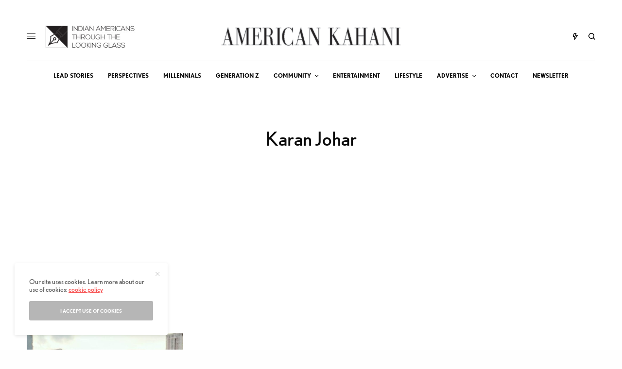

--- FILE ---
content_type: text/html; charset=UTF-8
request_url: https://americankahani.com/tag/karan-johar/
body_size: 23438
content:
<!doctype html>
<html lang="en">
<head>
	<meta charset="UTF-8" />
	<meta name="viewport" content="width=device-width, initial-scale=1, maximum-scale=1, viewport-fit=cover">
	<link rel="profile" href="http://gmpg.org/xfn/11">
	<link rel="pingback" href="https://americankahani.com/xmlrpc.php">
	<meta name='robots' content='index, follow, max-image-preview:large, max-snippet:-1, max-video-preview:-1' />

	<!-- This site is optimized with the Yoast SEO plugin v26.5 - https://yoast.com/wordpress/plugins/seo/ -->
	<title>Karan Johar Archives - American Kahani</title>
	<meta name="description" content="American Kahani is multimedia website where Indian Americans and South Asian Americans congregate to tell stories of their American life." />
	<link rel="canonical" href="https://americankahani.com/tag/karan-johar/" />
	<meta property="og:locale" content="en_US" />
	<meta property="og:type" content="article" />
	<meta property="og:title" content="Karan Johar Archives - American Kahani" />
	<meta property="og:description" content="American Kahani is multimedia website where Indian Americans and South Asian Americans congregate to tell stories of their American life." />
	<meta property="og:url" content="https://americankahani.com/tag/karan-johar/" />
	<meta property="og:site_name" content="American Kahani" />
	<meta name="twitter:card" content="summary_large_image" />
	<meta name="twitter:site" content="@americankahani" />
	<script type="application/ld+json" class="yoast-schema-graph">{"@context":"https://schema.org","@graph":[{"@type":"CollectionPage","@id":"https://americankahani.com/tag/karan-johar/","url":"https://americankahani.com/tag/karan-johar/","name":"Karan Johar Archives - American Kahani","isPartOf":{"@id":"https://americankahani.com/#website"},"primaryImageOfPage":{"@id":"https://americankahani.com/tag/karan-johar/#primaryimage"},"image":{"@id":"https://americankahani.com/tag/karan-johar/#primaryimage"},"thumbnailUrl":"https://americankahani.com/wp-content/uploads/2024/12/Jigra.jpg","description":"American Kahani is multimedia website where Indian Americans and South Asian Americans congregate to tell stories of their American life.","breadcrumb":{"@id":"https://americankahani.com/tag/karan-johar/#breadcrumb"},"inLanguage":"en"},{"@type":"ImageObject","inLanguage":"en","@id":"https://americankahani.com/tag/karan-johar/#primaryimage","url":"https://americankahani.com/wp-content/uploads/2024/12/Jigra.jpg","contentUrl":"https://americankahani.com/wp-content/uploads/2024/12/Jigra.jpg","width":1300,"height":866},{"@type":"BreadcrumbList","@id":"https://americankahani.com/tag/karan-johar/#breadcrumb","itemListElement":[{"@type":"ListItem","position":1,"name":"Home","item":"https://americankahani.com/"},{"@type":"ListItem","position":2,"name":"Karan Johar"}]},{"@type":"WebSite","@id":"https://americankahani.com/#website","url":"https://americankahani.com/","name":"American Kahani","description":"Indian Americans Through the Looking Glass","publisher":{"@id":"https://americankahani.com/#organization"},"potentialAction":[{"@type":"SearchAction","target":{"@type":"EntryPoint","urlTemplate":"https://americankahani.com/?s={search_term_string}"},"query-input":{"@type":"PropertyValueSpecification","valueRequired":true,"valueName":"search_term_string"}}],"inLanguage":"en"},{"@type":"Organization","@id":"https://americankahani.com/#organization","name":"American Kahani","url":"https://americankahani.com/","logo":{"@type":"ImageObject","inLanguage":"en","@id":"https://americankahani.com/#/schema/logo/image/","url":"https://americankahani.com/wp-content/uploads/2020/05/icon_AK.jpg","contentUrl":"https://americankahani.com/wp-content/uploads/2020/05/icon_AK.jpg","width":144,"height":144,"caption":"American Kahani"},"image":{"@id":"https://americankahani.com/#/schema/logo/image/"},"sameAs":["https://www.facebook.com/pg/americankahani","https://x.com/americankahani","https://www.instagram.com/americankahani/"]}]}</script>
	<!-- / Yoast SEO plugin. -->


<link rel='dns-prefetch' href='//fonts.googleapis.com' />
<link rel='dns-prefetch' href='//use.typekit.net' />
<link rel='dns-prefetch' href='//www.googletagmanager.com' />
<link rel="alternate" type="application/rss+xml" title="American Kahani &raquo; Feed" href="https://americankahani.com/feed/" />
<link rel="alternate" type="application/rss+xml" title="American Kahani &raquo; Comments Feed" href="https://americankahani.com/comments/feed/" />
<script type="text/javascript" id="wpp-js" src="https://americankahani.com/wp-content/plugins/wordpress-popular-posts/assets/js/wpp.min.js?ver=7.3.6" data-sampling="0" data-sampling-rate="100" data-api-url="https://americankahani.com/wp-json/wordpress-popular-posts" data-post-id="0" data-token="af1398d884" data-lang="0" data-debug="0"></script>
<link rel="alternate" type="application/rss+xml" title="American Kahani &raquo; Karan Johar Tag Feed" href="https://americankahani.com/tag/karan-johar/feed/" />
		<!-- This site uses the Google Analytics by MonsterInsights plugin v9.10.1 - Using Analytics tracking - https://www.monsterinsights.com/ -->
							<script src="//www.googletagmanager.com/gtag/js?id=G-MGRCGM174D"  data-cfasync="false" data-wpfc-render="false" type="text/javascript" async></script>
			<script data-cfasync="false" data-wpfc-render="false" type="text/javascript">
				var mi_version = '9.10.1';
				var mi_track_user = true;
				var mi_no_track_reason = '';
								var MonsterInsightsDefaultLocations = {"page_location":"https:\/\/americankahani.com\/tag\/karan-johar\/"};
								if ( typeof MonsterInsightsPrivacyGuardFilter === 'function' ) {
					var MonsterInsightsLocations = (typeof MonsterInsightsExcludeQuery === 'object') ? MonsterInsightsPrivacyGuardFilter( MonsterInsightsExcludeQuery ) : MonsterInsightsPrivacyGuardFilter( MonsterInsightsDefaultLocations );
				} else {
					var MonsterInsightsLocations = (typeof MonsterInsightsExcludeQuery === 'object') ? MonsterInsightsExcludeQuery : MonsterInsightsDefaultLocations;
				}

								var disableStrs = [
										'ga-disable-G-MGRCGM174D',
									];

				/* Function to detect opted out users */
				function __gtagTrackerIsOptedOut() {
					for (var index = 0; index < disableStrs.length; index++) {
						if (document.cookie.indexOf(disableStrs[index] + '=true') > -1) {
							return true;
						}
					}

					return false;
				}

				/* Disable tracking if the opt-out cookie exists. */
				if (__gtagTrackerIsOptedOut()) {
					for (var index = 0; index < disableStrs.length; index++) {
						window[disableStrs[index]] = true;
					}
				}

				/* Opt-out function */
				function __gtagTrackerOptout() {
					for (var index = 0; index < disableStrs.length; index++) {
						document.cookie = disableStrs[index] + '=true; expires=Thu, 31 Dec 2099 23:59:59 UTC; path=/';
						window[disableStrs[index]] = true;
					}
				}

				if ('undefined' === typeof gaOptout) {
					function gaOptout() {
						__gtagTrackerOptout();
					}
				}
								window.dataLayer = window.dataLayer || [];

				window.MonsterInsightsDualTracker = {
					helpers: {},
					trackers: {},
				};
				if (mi_track_user) {
					function __gtagDataLayer() {
						dataLayer.push(arguments);
					}

					function __gtagTracker(type, name, parameters) {
						if (!parameters) {
							parameters = {};
						}

						if (parameters.send_to) {
							__gtagDataLayer.apply(null, arguments);
							return;
						}

						if (type === 'event') {
														parameters.send_to = monsterinsights_frontend.v4_id;
							var hookName = name;
							if (typeof parameters['event_category'] !== 'undefined') {
								hookName = parameters['event_category'] + ':' + name;
							}

							if (typeof MonsterInsightsDualTracker.trackers[hookName] !== 'undefined') {
								MonsterInsightsDualTracker.trackers[hookName](parameters);
							} else {
								__gtagDataLayer('event', name, parameters);
							}
							
						} else {
							__gtagDataLayer.apply(null, arguments);
						}
					}

					__gtagTracker('js', new Date());
					__gtagTracker('set', {
						'developer_id.dZGIzZG': true,
											});
					if ( MonsterInsightsLocations.page_location ) {
						__gtagTracker('set', MonsterInsightsLocations);
					}
										__gtagTracker('config', 'G-MGRCGM174D', {"forceSSL":"true","link_attribution":"true"} );
										window.gtag = __gtagTracker;										(function () {
						/* https://developers.google.com/analytics/devguides/collection/analyticsjs/ */
						/* ga and __gaTracker compatibility shim. */
						var noopfn = function () {
							return null;
						};
						var newtracker = function () {
							return new Tracker();
						};
						var Tracker = function () {
							return null;
						};
						var p = Tracker.prototype;
						p.get = noopfn;
						p.set = noopfn;
						p.send = function () {
							var args = Array.prototype.slice.call(arguments);
							args.unshift('send');
							__gaTracker.apply(null, args);
						};
						var __gaTracker = function () {
							var len = arguments.length;
							if (len === 0) {
								return;
							}
							var f = arguments[len - 1];
							if (typeof f !== 'object' || f === null || typeof f.hitCallback !== 'function') {
								if ('send' === arguments[0]) {
									var hitConverted, hitObject = false, action;
									if ('event' === arguments[1]) {
										if ('undefined' !== typeof arguments[3]) {
											hitObject = {
												'eventAction': arguments[3],
												'eventCategory': arguments[2],
												'eventLabel': arguments[4],
												'value': arguments[5] ? arguments[5] : 1,
											}
										}
									}
									if ('pageview' === arguments[1]) {
										if ('undefined' !== typeof arguments[2]) {
											hitObject = {
												'eventAction': 'page_view',
												'page_path': arguments[2],
											}
										}
									}
									if (typeof arguments[2] === 'object') {
										hitObject = arguments[2];
									}
									if (typeof arguments[5] === 'object') {
										Object.assign(hitObject, arguments[5]);
									}
									if ('undefined' !== typeof arguments[1].hitType) {
										hitObject = arguments[1];
										if ('pageview' === hitObject.hitType) {
											hitObject.eventAction = 'page_view';
										}
									}
									if (hitObject) {
										action = 'timing' === arguments[1].hitType ? 'timing_complete' : hitObject.eventAction;
										hitConverted = mapArgs(hitObject);
										__gtagTracker('event', action, hitConverted);
									}
								}
								return;
							}

							function mapArgs(args) {
								var arg, hit = {};
								var gaMap = {
									'eventCategory': 'event_category',
									'eventAction': 'event_action',
									'eventLabel': 'event_label',
									'eventValue': 'event_value',
									'nonInteraction': 'non_interaction',
									'timingCategory': 'event_category',
									'timingVar': 'name',
									'timingValue': 'value',
									'timingLabel': 'event_label',
									'page': 'page_path',
									'location': 'page_location',
									'title': 'page_title',
									'referrer' : 'page_referrer',
								};
								for (arg in args) {
																		if (!(!args.hasOwnProperty(arg) || !gaMap.hasOwnProperty(arg))) {
										hit[gaMap[arg]] = args[arg];
									} else {
										hit[arg] = args[arg];
									}
								}
								return hit;
							}

							try {
								f.hitCallback();
							} catch (ex) {
							}
						};
						__gaTracker.create = newtracker;
						__gaTracker.getByName = newtracker;
						__gaTracker.getAll = function () {
							return [];
						};
						__gaTracker.remove = noopfn;
						__gaTracker.loaded = true;
						window['__gaTracker'] = __gaTracker;
					})();
									} else {
										console.log("");
					(function () {
						function __gtagTracker() {
							return null;
						}

						window['__gtagTracker'] = __gtagTracker;
						window['gtag'] = __gtagTracker;
					})();
									}
			</script>
							<!-- / Google Analytics by MonsterInsights -->
		<style id='wp-img-auto-sizes-contain-inline-css' type='text/css'>
img:is([sizes=auto i],[sizes^="auto," i]){contain-intrinsic-size:3000px 1500px}
/*# sourceURL=wp-img-auto-sizes-contain-inline-css */
</style>
<style id='wp-emoji-styles-inline-css' type='text/css'>

	img.wp-smiley, img.emoji {
		display: inline !important;
		border: none !important;
		box-shadow: none !important;
		height: 1em !important;
		width: 1em !important;
		margin: 0 0.07em !important;
		vertical-align: -0.1em !important;
		background: none !important;
		padding: 0 !important;
	}
/*# sourceURL=wp-emoji-styles-inline-css */
</style>
<style id='wp-block-library-inline-css' type='text/css'>
:root{
  --wp-block-synced-color:#7a00df;
  --wp-block-synced-color--rgb:122, 0, 223;
  --wp-bound-block-color:var(--wp-block-synced-color);
  --wp-editor-canvas-background:#ddd;
  --wp-admin-theme-color:#007cba;
  --wp-admin-theme-color--rgb:0, 124, 186;
  --wp-admin-theme-color-darker-10:#006ba1;
  --wp-admin-theme-color-darker-10--rgb:0, 107, 160.5;
  --wp-admin-theme-color-darker-20:#005a87;
  --wp-admin-theme-color-darker-20--rgb:0, 90, 135;
  --wp-admin-border-width-focus:2px;
}
@media (min-resolution:192dpi){
  :root{
    --wp-admin-border-width-focus:1.5px;
  }
}
.wp-element-button{
  cursor:pointer;
}

:root .has-very-light-gray-background-color{
  background-color:#eee;
}
:root .has-very-dark-gray-background-color{
  background-color:#313131;
}
:root .has-very-light-gray-color{
  color:#eee;
}
:root .has-very-dark-gray-color{
  color:#313131;
}
:root .has-vivid-green-cyan-to-vivid-cyan-blue-gradient-background{
  background:linear-gradient(135deg, #00d084, #0693e3);
}
:root .has-purple-crush-gradient-background{
  background:linear-gradient(135deg, #34e2e4, #4721fb 50%, #ab1dfe);
}
:root .has-hazy-dawn-gradient-background{
  background:linear-gradient(135deg, #faaca8, #dad0ec);
}
:root .has-subdued-olive-gradient-background{
  background:linear-gradient(135deg, #fafae1, #67a671);
}
:root .has-atomic-cream-gradient-background{
  background:linear-gradient(135deg, #fdd79a, #004a59);
}
:root .has-nightshade-gradient-background{
  background:linear-gradient(135deg, #330968, #31cdcf);
}
:root .has-midnight-gradient-background{
  background:linear-gradient(135deg, #020381, #2874fc);
}
:root{
  --wp--preset--font-size--normal:16px;
  --wp--preset--font-size--huge:42px;
}

.has-regular-font-size{
  font-size:1em;
}

.has-larger-font-size{
  font-size:2.625em;
}

.has-normal-font-size{
  font-size:var(--wp--preset--font-size--normal);
}

.has-huge-font-size{
  font-size:var(--wp--preset--font-size--huge);
}

.has-text-align-center{
  text-align:center;
}

.has-text-align-left{
  text-align:left;
}

.has-text-align-right{
  text-align:right;
}

.has-fit-text{
  white-space:nowrap !important;
}

#end-resizable-editor-section{
  display:none;
}

.aligncenter{
  clear:both;
}

.items-justified-left{
  justify-content:flex-start;
}

.items-justified-center{
  justify-content:center;
}

.items-justified-right{
  justify-content:flex-end;
}

.items-justified-space-between{
  justify-content:space-between;
}

.screen-reader-text{
  border:0;
  clip-path:inset(50%);
  height:1px;
  margin:-1px;
  overflow:hidden;
  padding:0;
  position:absolute;
  width:1px;
  word-wrap:normal !important;
}

.screen-reader-text:focus{
  background-color:#ddd;
  clip-path:none;
  color:#444;
  display:block;
  font-size:1em;
  height:auto;
  left:5px;
  line-height:normal;
  padding:15px 23px 14px;
  text-decoration:none;
  top:5px;
  width:auto;
  z-index:100000;
}
html :where(.has-border-color){
  border-style:solid;
}

html :where([style*=border-top-color]){
  border-top-style:solid;
}

html :where([style*=border-right-color]){
  border-right-style:solid;
}

html :where([style*=border-bottom-color]){
  border-bottom-style:solid;
}

html :where([style*=border-left-color]){
  border-left-style:solid;
}

html :where([style*=border-width]){
  border-style:solid;
}

html :where([style*=border-top-width]){
  border-top-style:solid;
}

html :where([style*=border-right-width]){
  border-right-style:solid;
}

html :where([style*=border-bottom-width]){
  border-bottom-style:solid;
}

html :where([style*=border-left-width]){
  border-left-style:solid;
}
html :where(img[class*=wp-image-]){
  height:auto;
  max-width:100%;
}
:where(figure){
  margin:0 0 1em;
}

html :where(.is-position-sticky){
  --wp-admin--admin-bar--position-offset:var(--wp-admin--admin-bar--height, 0px);
}

@media screen and (max-width:600px){
  html :where(.is-position-sticky){
    --wp-admin--admin-bar--position-offset:0px;
  }
}

/*# sourceURL=wp-block-library-inline-css */
</style><style id='global-styles-inline-css' type='text/css'>
:root{--wp--preset--aspect-ratio--square: 1;--wp--preset--aspect-ratio--4-3: 4/3;--wp--preset--aspect-ratio--3-4: 3/4;--wp--preset--aspect-ratio--3-2: 3/2;--wp--preset--aspect-ratio--2-3: 2/3;--wp--preset--aspect-ratio--16-9: 16/9;--wp--preset--aspect-ratio--9-16: 9/16;--wp--preset--color--black: #000000;--wp--preset--color--cyan-bluish-gray: #abb8c3;--wp--preset--color--white: #ffffff;--wp--preset--color--pale-pink: #f78da7;--wp--preset--color--vivid-red: #cf2e2e;--wp--preset--color--luminous-vivid-orange: #ff6900;--wp--preset--color--luminous-vivid-amber: #fcb900;--wp--preset--color--light-green-cyan: #7bdcb5;--wp--preset--color--vivid-green-cyan: #00d084;--wp--preset--color--pale-cyan-blue: #8ed1fc;--wp--preset--color--vivid-cyan-blue: #0693e3;--wp--preset--color--vivid-purple: #9b51e0;--wp--preset--color--thb-accent: #f75454;--wp--preset--gradient--vivid-cyan-blue-to-vivid-purple: linear-gradient(135deg,rgb(6,147,227) 0%,rgb(155,81,224) 100%);--wp--preset--gradient--light-green-cyan-to-vivid-green-cyan: linear-gradient(135deg,rgb(122,220,180) 0%,rgb(0,208,130) 100%);--wp--preset--gradient--luminous-vivid-amber-to-luminous-vivid-orange: linear-gradient(135deg,rgb(252,185,0) 0%,rgb(255,105,0) 100%);--wp--preset--gradient--luminous-vivid-orange-to-vivid-red: linear-gradient(135deg,rgb(255,105,0) 0%,rgb(207,46,46) 100%);--wp--preset--gradient--very-light-gray-to-cyan-bluish-gray: linear-gradient(135deg,rgb(238,238,238) 0%,rgb(169,184,195) 100%);--wp--preset--gradient--cool-to-warm-spectrum: linear-gradient(135deg,rgb(74,234,220) 0%,rgb(151,120,209) 20%,rgb(207,42,186) 40%,rgb(238,44,130) 60%,rgb(251,105,98) 80%,rgb(254,248,76) 100%);--wp--preset--gradient--blush-light-purple: linear-gradient(135deg,rgb(255,206,236) 0%,rgb(152,150,240) 100%);--wp--preset--gradient--blush-bordeaux: linear-gradient(135deg,rgb(254,205,165) 0%,rgb(254,45,45) 50%,rgb(107,0,62) 100%);--wp--preset--gradient--luminous-dusk: linear-gradient(135deg,rgb(255,203,112) 0%,rgb(199,81,192) 50%,rgb(65,88,208) 100%);--wp--preset--gradient--pale-ocean: linear-gradient(135deg,rgb(255,245,203) 0%,rgb(182,227,212) 50%,rgb(51,167,181) 100%);--wp--preset--gradient--electric-grass: linear-gradient(135deg,rgb(202,248,128) 0%,rgb(113,206,126) 100%);--wp--preset--gradient--midnight: linear-gradient(135deg,rgb(2,3,129) 0%,rgb(40,116,252) 100%);--wp--preset--font-size--small: 13px;--wp--preset--font-size--medium: 20px;--wp--preset--font-size--large: 36px;--wp--preset--font-size--x-large: 42px;--wp--preset--spacing--20: 0.44rem;--wp--preset--spacing--30: 0.67rem;--wp--preset--spacing--40: 1rem;--wp--preset--spacing--50: 1.5rem;--wp--preset--spacing--60: 2.25rem;--wp--preset--spacing--70: 3.38rem;--wp--preset--spacing--80: 5.06rem;--wp--preset--shadow--natural: 6px 6px 9px rgba(0, 0, 0, 0.2);--wp--preset--shadow--deep: 12px 12px 50px rgba(0, 0, 0, 0.4);--wp--preset--shadow--sharp: 6px 6px 0px rgba(0, 0, 0, 0.2);--wp--preset--shadow--outlined: 6px 6px 0px -3px rgb(255, 255, 255), 6px 6px rgb(0, 0, 0);--wp--preset--shadow--crisp: 6px 6px 0px rgb(0, 0, 0);}:where(.is-layout-flex){gap: 0.5em;}:where(.is-layout-grid){gap: 0.5em;}body .is-layout-flex{display: flex;}.is-layout-flex{flex-wrap: wrap;align-items: center;}.is-layout-flex > :is(*, div){margin: 0;}body .is-layout-grid{display: grid;}.is-layout-grid > :is(*, div){margin: 0;}:where(.wp-block-columns.is-layout-flex){gap: 2em;}:where(.wp-block-columns.is-layout-grid){gap: 2em;}:where(.wp-block-post-template.is-layout-flex){gap: 1.25em;}:where(.wp-block-post-template.is-layout-grid){gap: 1.25em;}.has-black-color{color: var(--wp--preset--color--black) !important;}.has-cyan-bluish-gray-color{color: var(--wp--preset--color--cyan-bluish-gray) !important;}.has-white-color{color: var(--wp--preset--color--white) !important;}.has-pale-pink-color{color: var(--wp--preset--color--pale-pink) !important;}.has-vivid-red-color{color: var(--wp--preset--color--vivid-red) !important;}.has-luminous-vivid-orange-color{color: var(--wp--preset--color--luminous-vivid-orange) !important;}.has-luminous-vivid-amber-color{color: var(--wp--preset--color--luminous-vivid-amber) !important;}.has-light-green-cyan-color{color: var(--wp--preset--color--light-green-cyan) !important;}.has-vivid-green-cyan-color{color: var(--wp--preset--color--vivid-green-cyan) !important;}.has-pale-cyan-blue-color{color: var(--wp--preset--color--pale-cyan-blue) !important;}.has-vivid-cyan-blue-color{color: var(--wp--preset--color--vivid-cyan-blue) !important;}.has-vivid-purple-color{color: var(--wp--preset--color--vivid-purple) !important;}.has-black-background-color{background-color: var(--wp--preset--color--black) !important;}.has-cyan-bluish-gray-background-color{background-color: var(--wp--preset--color--cyan-bluish-gray) !important;}.has-white-background-color{background-color: var(--wp--preset--color--white) !important;}.has-pale-pink-background-color{background-color: var(--wp--preset--color--pale-pink) !important;}.has-vivid-red-background-color{background-color: var(--wp--preset--color--vivid-red) !important;}.has-luminous-vivid-orange-background-color{background-color: var(--wp--preset--color--luminous-vivid-orange) !important;}.has-luminous-vivid-amber-background-color{background-color: var(--wp--preset--color--luminous-vivid-amber) !important;}.has-light-green-cyan-background-color{background-color: var(--wp--preset--color--light-green-cyan) !important;}.has-vivid-green-cyan-background-color{background-color: var(--wp--preset--color--vivid-green-cyan) !important;}.has-pale-cyan-blue-background-color{background-color: var(--wp--preset--color--pale-cyan-blue) !important;}.has-vivid-cyan-blue-background-color{background-color: var(--wp--preset--color--vivid-cyan-blue) !important;}.has-vivid-purple-background-color{background-color: var(--wp--preset--color--vivid-purple) !important;}.has-black-border-color{border-color: var(--wp--preset--color--black) !important;}.has-cyan-bluish-gray-border-color{border-color: var(--wp--preset--color--cyan-bluish-gray) !important;}.has-white-border-color{border-color: var(--wp--preset--color--white) !important;}.has-pale-pink-border-color{border-color: var(--wp--preset--color--pale-pink) !important;}.has-vivid-red-border-color{border-color: var(--wp--preset--color--vivid-red) !important;}.has-luminous-vivid-orange-border-color{border-color: var(--wp--preset--color--luminous-vivid-orange) !important;}.has-luminous-vivid-amber-border-color{border-color: var(--wp--preset--color--luminous-vivid-amber) !important;}.has-light-green-cyan-border-color{border-color: var(--wp--preset--color--light-green-cyan) !important;}.has-vivid-green-cyan-border-color{border-color: var(--wp--preset--color--vivid-green-cyan) !important;}.has-pale-cyan-blue-border-color{border-color: var(--wp--preset--color--pale-cyan-blue) !important;}.has-vivid-cyan-blue-border-color{border-color: var(--wp--preset--color--vivid-cyan-blue) !important;}.has-vivid-purple-border-color{border-color: var(--wp--preset--color--vivid-purple) !important;}.has-vivid-cyan-blue-to-vivid-purple-gradient-background{background: var(--wp--preset--gradient--vivid-cyan-blue-to-vivid-purple) !important;}.has-light-green-cyan-to-vivid-green-cyan-gradient-background{background: var(--wp--preset--gradient--light-green-cyan-to-vivid-green-cyan) !important;}.has-luminous-vivid-amber-to-luminous-vivid-orange-gradient-background{background: var(--wp--preset--gradient--luminous-vivid-amber-to-luminous-vivid-orange) !important;}.has-luminous-vivid-orange-to-vivid-red-gradient-background{background: var(--wp--preset--gradient--luminous-vivid-orange-to-vivid-red) !important;}.has-very-light-gray-to-cyan-bluish-gray-gradient-background{background: var(--wp--preset--gradient--very-light-gray-to-cyan-bluish-gray) !important;}.has-cool-to-warm-spectrum-gradient-background{background: var(--wp--preset--gradient--cool-to-warm-spectrum) !important;}.has-blush-light-purple-gradient-background{background: var(--wp--preset--gradient--blush-light-purple) !important;}.has-blush-bordeaux-gradient-background{background: var(--wp--preset--gradient--blush-bordeaux) !important;}.has-luminous-dusk-gradient-background{background: var(--wp--preset--gradient--luminous-dusk) !important;}.has-pale-ocean-gradient-background{background: var(--wp--preset--gradient--pale-ocean) !important;}.has-electric-grass-gradient-background{background: var(--wp--preset--gradient--electric-grass) !important;}.has-midnight-gradient-background{background: var(--wp--preset--gradient--midnight) !important;}.has-small-font-size{font-size: var(--wp--preset--font-size--small) !important;}.has-medium-font-size{font-size: var(--wp--preset--font-size--medium) !important;}.has-large-font-size{font-size: var(--wp--preset--font-size--large) !important;}.has-x-large-font-size{font-size: var(--wp--preset--font-size--x-large) !important;}
/*# sourceURL=global-styles-inline-css */
</style>
<style id='core-block-supports-inline-css' type='text/css'>
/**
 * Core styles: block-supports
 */

/*# sourceURL=core-block-supports-inline-css */
</style>

<style id='classic-theme-styles-inline-css' type='text/css'>
/**
 * These rules are needed for backwards compatibility.
 * They should match the button element rules in the base theme.json file.
 */
.wp-block-button__link {
	color: #ffffff;
	background-color: #32373c;
	border-radius: 9999px; /* 100% causes an oval, but any explicit but really high value retains the pill shape. */

	/* This needs a low specificity so it won't override the rules from the button element if defined in theme.json. */
	box-shadow: none;
	text-decoration: none;

	/* The extra 2px are added to size solids the same as the outline versions.*/
	padding: calc(0.667em + 2px) calc(1.333em + 2px);

	font-size: 1.125em;
}

.wp-block-file__button {
	background: #32373c;
	color: #ffffff;
	text-decoration: none;
}

/*# sourceURL=/wp-includes/css/classic-themes.css */
</style>
<link rel='stylesheet' id='googlefonts-css' href='https://fonts.googleapis.com/css?family=Alatsi:400&subset=latin' type='text/css' media='all' />
<link rel='stylesheet' id='ppress-frontend-css' href='https://americankahani.com/wp-content/plugins/wp-user-avatar/assets/css/frontend.css?ver=4.16.8' type='text/css' media='all' />
<link rel='stylesheet' id='ppress-flatpickr-css' href='https://americankahani.com/wp-content/plugins/wp-user-avatar/assets/flatpickr/flatpickr.min.css?ver=4.16.8' type='text/css' media='all' />
<link rel='stylesheet' id='ppress-select2-css' href='https://americankahani.com/wp-content/plugins/wp-user-avatar/assets/select2/select2.min.css?ver=6.9' type='text/css' media='all' />
<link rel='stylesheet' id='wordpress-popular-posts-css-css' href='https://americankahani.com/wp-content/plugins/wordpress-popular-posts/assets/css/wpp.css?ver=7.3.6' type='text/css' media='all' />
<link rel='stylesheet' id='thb-app-css' href='https://americankahani.com/wp-content/themes/theissue/assets/css/app.css?ver=1.6.9' type='text/css' media='all' />
<style id='thb-app-inline-css' type='text/css'>
body,h1, .h1, h2, .h2, h3, .h3, h4, .h4, h5, .h5, h6, .h6,.thb-lightbox-button .thb-lightbox-text,.post .post-category,.post.thumbnail-seealso .thb-seealso-text,.thb-entry-footer,.smart-list .smart-list-title .smart-list-count,.smart-list .thb-smart-list-content .smart-list-count,.thb-carousel.bottom-arrows .slick-bottom-arrows,.thb-hotspot-container,.thb-pin-it-container .thb-pin-it,label,input[type="text"],input[type="password"],input[type="date"],input[type="datetime"],input[type="email"],input[type="number"],input[type="search"],input[type="tel"],input[type="time"],input[type="url"],textarea,.testimonial-author,.thb-article-sponsors,input[type="submit"],submit,.button,.btn,.btn-block,.btn-text,.post .post-gallery .thb-post-icon,.post .thb-post-bottom,.woocommerce-MyAccount-navigation,.featured_image_credit,.widget .thb-widget-title,.thb-readmore .thb-readmore-title,.widget.thb_widget_instagram .thb-instagram-header,.widget.thb_widget_instagram .thb-instagram-footer,.thb-instagram-row figure .instagram-link,.widget.thb_widget_top_reviews .post .widget-review-title-holder .thb-widget-score,.thb-instagram-row figure,.widget.thb_widget_top_categories .thb-widget-category-link .thb-widget-category-name,.widget.thb_widget_twitter .thb-twitter-user,.widget.thb_widget_twitter .thb-tweet .thb-tweet-time,.widget.thb_widget_twitter .thb-tweet .thb-tweet-actions,.thb-social-links-container,.login-page-form,.woocommerce .woocommerce-form-login .lost_password,.woocommerce-message, .woocommerce-error, .woocommerce-notice, .woocommerce-info,.woocommerce-success,.select2,.woocommerce-MyAccount-content legend,.shop_table,.thb-lightbox-button .thb-lightbox-thumbs,.post.thumbnail-style6 .post-gallery .now-playing,.widget.thb_widget_top_reviews .post .widget-review-title-holder .thb-widget-score strong,.post.thumbnail-style8 .thumb_large_count,.post.thumbnail-style4 .thumb_count,.post .thb-read-more {font-family:nobel, 'BlinkMacSystemFont', -apple-system, 'Roboto', 'Lucida Sans';}.post-title h1,.post-title h2,.post-title h3,.post-title h4,.post-title h5,.post-title h6 {font-family:poynter-oldstyle-display, 'BlinkMacSystemFont', -apple-system, 'Roboto', 'Lucida Sans';}.post-content,.post-excerpt,.thb-article-subscribe p,.thb-article-author p,.commentlist .comment p, .commentlist .review p,.thb-executive-summary,.thb-newsletter-form p,.search-title p,.thb-product-detail .product-information .woocommerce-product-details__short-description,.widget:not(.woocommerce) p,.thb-author-info .thb-author-page-description p,.wpb_text_column,.no-vc,.woocommerce-tabs .wc-tab,.woocommerce-tabs .wc-tab p:not(.stars),.thb-pricing-table .pricing-container .pricing-description,.content404 p,.subfooter p {font-family:psfournier-std, 'BlinkMacSystemFont', -apple-system, 'Roboto', 'Lucida Sans';}.thb-full-menu {}.thb-mobile-menu,.thb-secondary-menu {}.thb-dropcap-on .post-detail .post-content>p:first-of-type:first-letter,.thb-dropcap-on .post-detail .post-content>.row:first-of-type .columns:first-of-type .wpb_text_column:first-of-type .wpb_wrapper>p:first-of-type:first-letter {}.widget.style1 .thb-widget-title,.widget.style2 .thb-widget-title,.widget.style3 .thb-widget-title {}em {}label {}input[type="submit"],submit,.button,.btn,.btn-block,.btn-text {}.article-container .post-content,.article-container .post-content p:not(.wp-block-cover-text) {}.post .post-category {}.post-detail .thb-executive-summary li {}.post .post-excerpt {}.thb-full-menu>li>a:not(.logolink) {}.thb-full-menu li .sub-menu li a {}.thb-mobile-menu>li>a {}.thb-mobile-menu .sub-menu a {}.thb-secondary-menu a {}#mobile-menu .menu-footer {}#mobile-menu .thb-social-links-container .thb-social-link-wrap .thb-social-link .thb-social-icon-container {}.widget .thb-widget-title,.widget.style2 .thb-widget-title,.widget.style3 .thb-widget-title{}.footer .widget .thb-widget-title,.footer .widget.style2 .thb-widget-title,.footer .widget.style3 .thb-widget-title {}.footer .widget,.footer .widget p {}.subfooter .thb-full-menu>li>a:not(.logolink) {}.subfooter p {}.subfooter .thb-social-links-container.thb-social-horizontal .thb-social-link-wrap .thb-social-icon-container,.subfooter.style6 .thb-social-links-container.thb-social-horizontal .thb-social-link-wrap .thb-social-icon-container {}#scroll_to_top {}.search-title p {}@media screen and (min-width:1024px) {h1,.h1 {}}h1,.h1 {}@media screen and (min-width:1024px) {h2 {}}h2 {}@media screen and (min-width:1024px) {h3 {}}h3 {}@media screen and (min-width:1024px) {h4 {}}h4 {}@media screen and (min-width:1024px) {h5 {}}h5 {}h6 {}.logo-holder .logolink .logoimg {max-height:150px;}.logo-holder .logolink .logoimg[src$=".svg"] {max-height:100%;height:150px;}@media screen and (max-width:1023px) {.header.header-mobile .logo-holder .logolink .logoimg {max-height:100px;}.header.header-mobile .logo-holder .logolink .logoimg[src$=".svg"] {max-height:100%;height:100px;}}.header.fixed:not(.header-mobile) .logo-holder .logolink .logoimg {max-height:15px;}.header.fixed:not(.header-mobile) .logo-holder .logolink .logoimg {max-height:100%;height:15px;}#mobile-menu .logolink .logoimg {max-height:38px;}#mobile-menu .logolink .logoimg {max-height:100%;height:38px;}.thb-full-menu>li+li {margin-left:20pxpx}.header:not(.fixed):not(.header-mobile):not(.style1) {padding-top:25px;}.header.style1 .header-logo-row {padding-top:25px;}.header:not(.header-mobile):not(.fixed) .logo-holder {padding-top:10px;padding-bottom:10px;}a:hover,h1 small, h2 small, h3 small, h4 small, h5 small, h6 small,h1 small a, h2 small a, h3 small a, h4 small a, h5 small a, h6 small a,.secondary-area .thb-follow-holder .sub-menu .subscribe_part .thb-newsletter-form h4,.secondary-area .thb-follow-holder .sub-menu .subscribe_part .thb-newsletter-form .newsletter-form .btn:hover,.thb-full-menu.thb-standard > li.current-menu-item:not(.has-hash) > a,.thb-full-menu > li > a:not(.logolink)[data-filter].active,.thb-dropdown-color-dark .thb-full-menu .sub-menu li a:hover,#mobile-menu.dark .thb-mobile-menu > li > a:hover,#mobile-menu.dark .sub-menu a:hover,#mobile-menu.dark .thb-secondary-menu a:hover,.thb-secondary-menu a:hover,.post .thb-read-more:hover,.post:not(.white-post-content) .thb-post-bottom.sponsored-bottom ul li,.post:not(.white-post-content) .thb-post-bottom .post-share:hover,.thb-dropcap-on .post-detail .post-content>p:first-of-type:first-letter,.thb-dropcap-on .post-detail .post-content>.row:first-of-type .columns:first-of-type .wpb_text_column:first-of-type .wpb_wrapper>p:first-of-type:first-letter,.post-detail .thb-executive-summary li:before,.thb-readmore p a,input[type="submit"].white:hover,.button.white:hover,.btn.white:hover,input[type="submit"].style2.accent,.button.style2.accent,.btn.style2.accent,.search-title h1 strong,.thb-author-page-meta a:hover,.widget.thb_widget_top_reviews .post .widget-review-title-holder .thb-widget-score strong,.thb-autotype .thb-autotype-entry,.thb_location_container.row .thb_location h5,.thb-page-menu li:hover a, .thb-page-menu li.current_page_item a,.thb-tabs.style3 .vc_tta-panel-heading h4 a:hover,.thb-tabs.style3 .vc_tta-panel-heading h4 a.active,.thb-tabs.style4 .vc_tta-panel-heading h4 a:hover,.thb-tabs.style4 .vc_tta-panel-heading h4 a.active,.thb-iconbox.top.type5 .iconbox-content .thb-read-more,.thb-testimonials.style7 .testimonial-author cite,.thb-testimonials.style7 .testimonial-author span,.thb-article-reactions .row .columns .thb-reaction.active .thb-reaction-count,.thb-article-sponsors .sponsored-by,.thb-cookie-bar .thb-cookie-text a,.thb-pricing-table.style2 .pricing-container .thb_pricing_head .thb-price,.thb-hotspot-container .product-hotspots .product-title .hotspots-buynow,.plyr--full-ui input[type=range],.woocommerce-checkout-payment .wc_payment_methods .wc_payment_method.payment_method_paypal .about_paypal,.has-thb-accent-color,.wp-block-button .wp-block-button__link.has-thb-accent-color {color:#f75454;}.columns.thb-light-column .thb-newsletter-form .btn:hover,.secondary-area .thb-trending-holder .thb-full-menu li.menu-item-has-children .sub-menu .thb-trending .thb-trending-tabs a.active,.thb-full-menu.thb-line-marker > li > a:before,#mobile-menu.dark .widget.thb_widget_subscribe .btn:hover,.post .thb-read-more:after,.post.style4 .post-gallery:after,.post.style5 .post-inner-content,.post.style13 .post-gallery:after,.smart-list .smart-list-title .smart-list-count,.smart-list.smart-list-v3 .thb-smart-list-nav .arrow:not(.disabled):hover,.thb-custom-checkbox input[type="checkbox"]:checked + label:before,input[type="submit"]:not(.white):not(.grey):not(.style2):not(.white):not(.add_to_cart_button):not(.accent):hover,.button:not(.white):not(.grey):not(.style2):not(.white):not(.add_to_cart_button):not(.accent):hover,.btn:not(.white):not(.grey):not(.style2):not(.white):not(.add_to_cart_button):not(.accent):hover,input[type="submit"].grey:hover,.button.grey:hover,.btn.grey:hover,input[type="submit"].accent, input[type="submit"].checkout,.button.accent,.button.checkout,.btn.accent,.btn.checkout,input[type="submit"].style2.accent:hover,.button.style2.accent:hover,.btn.style2.accent:hover,.btn-text.style3 .circle-btn,.widget.thb_widget_top_categories .thb-widget-category-link:hover .thb-widget-category-name,.thb-progressbar .thb-progress span,.thb-page-menu.style1 li:hover a, .thb-page-menu.style1 li.current_page_item a,.thb-client-row.thb-opacity.with-accent .thb-client:hover,.thb-client-row .style4 .accent-color,.thb-tabs.style1 .vc_tta-panel-heading h4 a:before,.thb-testimonials.style7 .thb-carousel .slick-dots .select,.thb-categorylinks.style2 a:after,.thb-category-card:hover,.thb-hotspot-container .thb-hotspot.pin-accent,.pagination ul .page-numbers.current, .pagination ul .page-numbers:not(.dots):hover,.pagination .nav-links .page-numbers.current,.pagination .nav-links .page-numbers:not(.dots):hover,.woocommerce-pagination ul .page-numbers.current,.woocommerce-pagination ul .page-numbers:not(.dots):hover,.woocommerce-pagination .nav-links .page-numbers.current,.woocommerce-pagination .nav-links .page-numbers:not(.dots):hover,.plyr__control--overlaid,.plyr--video .plyr__control.plyr__tab-focus, .plyr--video .plyr__control:hover, .plyr--video .plyr__control[aria-expanded=true],.badge.onsale,.demo_store,.products .product .product_after_title .button:hover:after,.woocommerce-MyAccount-navigation ul li:hover a, .woocommerce-MyAccount-navigation ul li.is-active a,.has-thb-accent-background-color,.wp-block-button .wp-block-button__link.has-thb-accent-background-color {background-color:#f75454;}.thb-dark-mode-on .btn.grey:hover,.thb-dark-mode-on .thb-pricing-table.style2 .pricing-container .btn:hover,.thb-dark-mode-on .woocommerce-checkout-payment .wc_payment_methods+.place-order .button:hover {background-color:#f75454;}input[type="submit"].accent:hover, input[type="submit"].checkout:hover,.button.accent:hover,.button.checkout:hover,.btn.accent:hover,.btn.checkout:hover {background-color:#de4c4c;}.post-detail .post-split-title-container,.thb-article-reactions .row .columns .thb-reaction.active .thb-reaction-image,.secondary-area .thb-follow-holder .sub-menu .subscribe_part {background-color:rgba(247,84,84, 0.05) !important;}.post.style6.style6-bg .post-inner-content {background-color:rgba(247,84,84, 0.15);}.thb-lightbox-button:hover {background-color:rgba(247,84,84, 0.05);}.thb-tabs.style3 .vc_tta-panel-heading h4 a:before {background-color:rgba(247,84,84, 0.4);}.secondary-area .thb-trending-holder .thb-full-menu li.menu-item-has-children .sub-menu .thb-trending .thb-trending-tabs a.active,.post .post-title a:hover > span,.post.sticky .post-title a>span,.thb-lightbox-button:hover,.thb-custom-checkbox label:before,input[type="submit"].style2.accent,.button.style2.accent,.btn.style2.accent,.thb-page-menu.style1 li:hover a, .thb-page-menu.style1 li.current_page_item a,.thb-client-row.has-border.thb-opacity.with-accent .thb-client:hover,.thb-iconbox.top.type5,.thb-article-reactions .row .columns .thb-reaction:hover .thb-reaction-image,.thb-article-reactions .row .columns .thb-reaction.active .thb-reaction-image,.pagination ul .page-numbers.current, .pagination ul .page-numbers:not(.dots):hover,.pagination .nav-links .page-numbers.current,.pagination .nav-links .page-numbers:not(.dots):hover,.woocommerce-pagination ul .page-numbers.current,.woocommerce-pagination ul .page-numbers:not(.dots):hover,.woocommerce-pagination .nav-links .page-numbers.current,.woocommerce-pagination .nav-links .page-numbers:not(.dots):hover,.woocommerce-MyAccount-navigation ul li:hover a, .woocommerce-MyAccount-navigation ul li.is-active a {border-color:#f75454;}.thb-page-menu.style1 li:hover + li a, .thb-page-menu.style1 li.current_page_item + li a,.woocommerce-MyAccount-navigation ul li:hover + li a, .woocommerce-MyAccount-navigation ul li.is-active + li a {border-top-color:#f75454;}.text-underline-style:after, .post-detail .post-content > p > a:after, .post-detail .post-content>ul:not([class])>li>a:after, .post-detail .post-content>ol:not([class])>li>a:after, .wpb_text_column p > a:after, .smart-list .thb-smart-list-content p > a:after, .post-gallery-content .thb-content-row .columns.image-text p>a:after {border-bottom-color:#f75454;}.secondary-area .thb-trending-holder .thb-full-menu li.menu-item-has-children .sub-menu .thb-trending .thb-trending-tabs a.active + a {border-left-color:#f75454;}.header.fixed .thb-reading-indicator .thb-indicator .indicator-hover,.header.fixed .thb-reading-indicator .thb-indicator .indicator-arrow,.commentlist .comment .reply a:hover svg path,.commentlist .review .reply a:hover svg path,.btn-text.style4 .arrow svg:first-child,.thb-iconbox.top.type5 .iconbox-content .thb-read-more svg,.thb-iconbox.top.type5 .iconbox-content .thb-read-more svg .bar,.thb-article-review.style2 .thb-article-figure .thb-average .thb-hexagon path {fill:#f75454;}@media screen and (-ms-high-contrast:active), (-ms-high-contrast:none) {.header.fixed .thb-reading-indicator:hover .thb-indicator .indicator-hover {fill:#f75454;}}.header.fixed .thb-reading-indicator .thb-indicator .indicator-fill {stroke:#f75454;}.thb-tabs.style2 .vc_tta-panel-heading h4 a.active {-moz-box-shadow:inset 0 -3px 0 #f75454, 0 1px 0 #f75454;-webkit-box-shadow:inset 0 -3px 0 #f75454, 0 1px 0 #f75454;box-shadow:inset 0 -3px 0 #f75454, 0 1px 0 #f75454;}.page-id-2206 #wrapper div[role="main"],.postid-2206 #wrapper div[role="main"] {}.subfooter {background-color:#fff6f6 !important;}.subfooter .footer-logo-holder .logoimg {max-height:40px;}.post-detail.post-detail-style2 .thb-article-featured-image {min-height:0;height:100vh;}.thb-executive-summary { font-family:Roboto !important;}.thb-executive-summary li { padding-left:0px !important;}.logo-holder { height:100px;}#comments .comments-container { display:block !important;height:auto !important; }.post-detail.post-detail-style2 .thb-executive-summary,.post-detail.post-detail-style10 .thb-executive-summary {text-align:center;}
/*# sourceURL=thb-app-inline-css */
</style>
<link rel='stylesheet' id='thb-style-css' href='https://americankahani.com/wp-content/themes/theissue/style.css?ver=1.6.9' type='text/css' media='all' />
<link rel='stylesheet' id='thb-typekit-css' href='https://use.typekit.net/bcg7uhm.css?ver=1.6.9' type='text/css' media='' />
<link rel='stylesheet' id='recent-posts-widget-with-thumbnails-public-style-css' href='https://americankahani.com/wp-content/plugins/recent-posts-widget-with-thumbnails/public.css?ver=7.1.1' type='text/css' media='all' />
<link rel='stylesheet' id='tmm-css' href='https://americankahani.com/wp-content/plugins/team-members/inc/css/tmm_style.css?ver=6.9' type='text/css' media='all' />
<script type="text/javascript" src="https://americankahani.com/wp-content/plugins/google-analytics-for-wordpress/assets/js/frontend-gtag.js?ver=1768349758" id="monsterinsights-frontend-script-js" async="async" data-wp-strategy="async"></script>
<script data-cfasync="false" data-wpfc-render="false" type="text/javascript" id='monsterinsights-frontend-script-js-extra'>/* <![CDATA[ */
var monsterinsights_frontend = {"js_events_tracking":"true","download_extensions":"doc,pdf,ppt,zip,xls,docx,pptx,xlsx","inbound_paths":"[{\"path\":\"\\\/go\\\/\",\"label\":\"affiliate\"},{\"path\":\"\\\/recommend\\\/\",\"label\":\"affiliate\"}]","home_url":"https:\/\/americankahani.com","hash_tracking":"false","v4_id":"G-MGRCGM174D"};/* ]]> */
</script>
<script type="text/javascript" src="https://americankahani.com/wp-includes/js/jquery/jquery.js?ver=3.7.1" id="jquery-core-js"></script>
<script type="text/javascript" src="https://americankahani.com/wp-includes/js/jquery/jquery-migrate.js?ver=3.4.1" id="jquery-migrate-js"></script>
<script type="text/javascript" src="https://americankahani.com/wp-content/plugins/wp-user-avatar/assets/flatpickr/flatpickr.min.js?ver=4.16.8" id="ppress-flatpickr-js"></script>
<script type="text/javascript" src="https://americankahani.com/wp-content/plugins/wp-user-avatar/assets/select2/select2.min.js?ver=4.16.8" id="ppress-select2-js"></script>
<script></script><link rel="https://api.w.org/" href="https://americankahani.com/wp-json/" /><link rel="alternate" title="JSON" type="application/json" href="https://americankahani.com/wp-json/wp/v2/tags/2206" /><link rel="EditURI" type="application/rsd+xml" title="RSD" href="https://americankahani.com/xmlrpc.php?rsd" />
<meta name="generator" content="WordPress 6.9" />
<meta name="generator" content="Site Kit by Google 1.167.0" /><script data-ad-client="ca-pub-2265725015399355" async src="https://pagead2.googlesyndication.com/pagead/js/adsbygoogle.js"></script>
<script>
  (function (s, e, n, d, er) {
    s['Sender'] = er;
    s[er] = s[er] || function () {
      (s[er].q = s[er].q || []).push(arguments)
    }, s[er].l = 1 * new Date();
    var a = e.createElement(n),
        m = e.getElementsByTagName(n)[0];
    a.async = 1;
    a.src = d;
    m.parentNode.insertBefore(a, m)
  })(window, document, 'script', 'https://cdn.sender.net/accounts_resources/universal.js', 'sender');
  sender('8b349858229649')
</script><style type="text/css" media="screen"></style><style type='text/css' media='screen'>
	h2{ font-family:"Alatsi", arial, sans-serif;}
</style>
<!-- fonts delivered by Wordpress Google Fonts, a plugin by Adrian3.com -->            <style id="wpp-loading-animation-styles">@-webkit-keyframes bgslide{from{background-position-x:0}to{background-position-x:-200%}}@keyframes bgslide{from{background-position-x:0}to{background-position-x:-200%}}.wpp-widget-block-placeholder,.wpp-shortcode-placeholder{margin:0 auto;width:60px;height:3px;background:#dd3737;background:linear-gradient(90deg,#dd3737 0%,#571313 10%,#dd3737 100%);background-size:200% auto;border-radius:3px;-webkit-animation:bgslide 1s infinite linear;animation:bgslide 1s infinite linear}</style>
            <style type="text/css">
body.custom-background #wrapper div[role="main"] { background-color: #ffffff; }
</style>
	<link rel="icon" href="https://americankahani.com/wp-content/uploads/2024/04/cropped-tagline3-32x32.jpg" sizes="32x32" />
<link rel="icon" href="https://americankahani.com/wp-content/uploads/2024/04/cropped-tagline3-192x192.jpg" sizes="192x192" />
<link rel="apple-touch-icon" href="https://americankahani.com/wp-content/uploads/2024/04/cropped-tagline3-180x180.jpg" />
<meta name="msapplication-TileImage" content="https://americankahani.com/wp-content/uploads/2024/04/cropped-tagline3-270x270.jpg" />
<noscript><style> .wpb_animate_when_almost_visible { opacity: 1; }</style></noscript></head>
<body class="archive tag tag-karan-johar tag-2206 wp-theme-theissue fixed-header-on fixed-header-scroll-on thb-dropdown-color-light right-click-off thb-borders-off thb-pinit-on thb-boxed-off thb-dark-mode-off thb-capitalize-off thb-parallax-off thb-single-product-ajax-on thb-article-sidebar-mobile-on wpb-js-composer js-comp-ver-8.2 vc_responsive">
<!-- Start Wrapper -->
<div id="wrapper" class="thb-page-transition-on">

			<!-- Start Fixed Header -->
		<header class="header fixed fixed-style1 header-full-width main-header-style2 fixed-header-full-width-on light-header thb-fixed-shadow-style1">
	<div class="row full-width-row">
		<div class="small-12 columns">
			<div class="thb-navbar">
				<div class="fixed-logo-holder">
						<div class="mobile-toggle-holder">
		<div class="mobile-toggle">
			<span></span><span></span><span></span>
		</div>
	</div>
							<div class="logo-holder fixed-logo-holder">
		<a href="https://americankahani.com/" class="logolink" title="American Kahani">
			<img src="https://americankahani.com/wp-content/uploads/2020/04/AK_revised_mobile.jpg" class="logoimg logo-dark" alt="American Kahani" data-logo-alt="https://americankahani.com/wp-content/uploads/2020/04/AK_revised_mobile.jpg" />
		</a>
	</div>
					</div>
				<!-- Start Full Menu -->
<nav class="full-menu">
	<ul id="menu-navigation" class="thb-full-menu thb-standard"><li id="menu-item-620" class="menu-item menu-item-type-taxonomy menu-item-object-category menu-item-620"><a href="https://americankahani.com/category/lead-stories/"><span>LEAD STORIES</span></a></li>
<li id="menu-item-623" class="menu-item menu-item-type-taxonomy menu-item-object-category menu-item-623"><a href="https://americankahani.com/category/perspectives/"><span>PERSPECTIVES</span></a></li>
<li id="menu-item-622" class="menu-item menu-item-type-taxonomy menu-item-object-category menu-item-622"><a href="https://americankahani.com/category/millennials/"><span>MILLENNIALS</span></a></li>
<li id="menu-item-619" class="menu-item menu-item-type-taxonomy menu-item-object-category menu-item-619"><a href="https://americankahani.com/category/generationz/"><span>GENERATION Z</span></a></li>
<li id="menu-item-625" class="menu-item menu-item-type-taxonomy menu-item-object-category menu-item-has-children menu-item-625"><a href="https://americankahani.com/category/community/"><span>COMMUNITY</span></a>


<ul class="sub-menu ">
	<li id="menu-item-7637" class="menu-item menu-item-type-taxonomy menu-item-object-category menu-item-7637"><a href="https://americankahani.com/category/tristate/"><span>TRISTATE</span></a></li>
	<li id="menu-item-7636" class="menu-item menu-item-type-taxonomy menu-item-object-category menu-item-7636"><a href="https://americankahani.com/category/california/"><span>CALIFORNIA</span></a></li>
</ul>
</li>
<li id="menu-item-618" class="menu-item menu-item-type-taxonomy menu-item-object-category menu-item-618"><a href="https://americankahani.com/category/entertainment/"><span>ENTERTAINMENT</span></a></li>
<li id="menu-item-621" class="menu-item menu-item-type-taxonomy menu-item-object-category menu-item-621"><a href="https://americankahani.com/category/lifestyle/"><span>LIFESTYLE</span></a></li>
<li id="menu-item-15151" class="menu-item menu-item-type-post_type menu-item-object-page menu-item-has-children menu-item-15151"><a href="https://americankahani.com/advertise/"><span>ADVERTISE</span></a>


<ul class="sub-menu ">
	<li id="menu-item-14020" class="menu-item menu-item-type-post_type menu-item-object-page menu-item-privacy-policy menu-item-14020"><a href="https://americankahani.com/privacy-policy/"><span>PRIVACY POLICY</span></a></li>
	<li id="menu-item-14604" class="menu-item menu-item-type-post_type menu-item-object-page menu-item-14604"><a href="https://americankahani.com/authors/"><span>AUTHORS</span></a></li>
</ul>
</li>
<li id="menu-item-21531" class="menu-item menu-item-type-post_type menu-item-object-page menu-item-21531"><a href="https://americankahani.com/contact/"><span>CONTACT</span></a></li>
<li id="menu-item-15612" class="menu-item menu-item-type-post_type menu-item-object-page menu-item-15612"><a href="https://americankahani.com/newsletter-subscription/"><span>NEWSLETTER</span></a></li>
</ul></nav>
<!-- End Full Menu -->
					<div class="secondary-area">
				<div class="thb-trending-holder">
		<ul class="thb-full-menu">
			<li class="menu-item-has-children">
				<a><span><svg version="1.1" class="thb-trending-icon" xmlns="http://www.w3.org/2000/svg" xmlns:xlink="http://www.w3.org/1999/xlink" x="0px" y="0px"
	 viewBox="0 0 10 14" enable-background="new 0 0 10 14" xml:space="preserve">
<path d="M9.3,4.3H6.3l1-3.4C7.4,0.5,7.2,0.1,6.8,0C6.7,0,6.7,0,6.6,0h-4C2.3,0,2,0.2,1.9,0.5L0,7c-0.1,0.4,0.1,0.8,0.5,0.9
	c0.1,0,0.1,0,0.2,0h2.5l-0.5,5.3c0,0.3,0.2,0.6,0.5,0.7l0.3,0c0.2,0,0.5-0.1,0.6-0.3l5.8-8.3c0.2-0.3,0.1-0.8-0.2-1
	C9.5,4.3,9.4,4.3,9.3,4.3z M4.5,10.6l0.3-3.4c0-0.4-0.3-0.8-0.7-0.8c0,0-0.1,0-0.1,0H1.7l1.4-5h2.5l-1,3.4C4.5,5.2,4.7,5.6,5.1,5.7
	c0.1,0,0.1,0,0.2,0h2.5L4.5,10.6z"/>
</svg>
</span></a>
				<div class="sub-menu">
					<div class="thb-trending
											disabled" data-security="dd85a5a4be">
						<div class="thb-trending-tabs">
							<a data-time="2" class="active">Now</a>
							<a data-time="7">Week</a>
							<a data-time="30">Month</a>
						</div>
						<div class="thb-trending-content">
							<div class="thb-trending-content-inner">
															</div>
								<div class="thb-preloader">
		<svg class="material-spinner" width="50px" height="50px" viewBox="0 0 66 66" xmlns="http://www.w3.org/2000/svg">
   <circle class="material-path" fill="none" stroke-width="6" stroke-linecap="round" cx="33" cy="33" r="30"></circle>
</svg>	</div>
							</div>
					</div>
				</div>
			</li>
		</ul>
	</div>
			<div class="thb-search-holder">
		<svg version="1.1" class="thb-search-icon" xmlns="http://www.w3.org/2000/svg" xmlns:xlink="http://www.w3.org/1999/xlink" x="0px" y="0px" viewBox="0 0 14 14" enable-background="new 0 0 14 14" xml:space="preserve" width="14" height="14">
		<path d="M13.8,12.7l-3-3c0.8-1,1.3-2.3,1.3-3.8c0-3.3-2.7-6-6.1-6C2.7,0,0,2.7,0,6c0,3.3,2.7,6,6.1,6c1.4,0,2.6-0.5,3.6-1.2l3,3
			c0.1,0.1,0.3,0.2,0.5,0.2c0.2,0,0.4-0.1,0.5-0.2C14.1,13.5,14.1,13,13.8,12.7z M1.5,6c0-2.5,2-4.5,4.5-4.5c2.5,0,4.5,2,4.5,4.5
			c0,2.5-2,4.5-4.5,4.5C3.5,10.5,1.5,8.5,1.5,6z"/>
</svg>
	</div>

		</div>
				</div>
		</div>
	</div>
</header>
		<!-- End Fixed Header -->
				<div class="mobile-header-holder">
	<header class="header header-mobile header-mobile-style1 light-header">
	<div class="row">
		<div class="small-3 columns">
			<div class="mobile-toggle-holder">
		<div class="mobile-toggle">
			<span></span><span></span><span></span>
		</div>
	</div>
			</div>
		<div class="small-6 columns">
			<div class="logo-holder mobile-logo-holder">
		<a href="https://americankahani.com/" class="logolink" title="American Kahani">
			<img src="https://americankahani.com/wp-content/uploads/2020/04/AK_revised_mobile.jpg" class="logoimg logo-dark" alt="American Kahani" data-logo-alt="https://americankahani.com/wp-content/uploads/2020/04/AK_revised_mobile.jpg" />
		</a>
	</div>
			</div>
		<div class="small-3 columns">
			<div class="secondary-area">
				<div class="thb-search-holder">
		<svg version="1.1" class="thb-search-icon" xmlns="http://www.w3.org/2000/svg" xmlns:xlink="http://www.w3.org/1999/xlink" x="0px" y="0px" viewBox="0 0 14 14" enable-background="new 0 0 14 14" xml:space="preserve" width="14" height="14">
		<path d="M13.8,12.7l-3-3c0.8-1,1.3-2.3,1.3-3.8c0-3.3-2.7-6-6.1-6C2.7,0,0,2.7,0,6c0,3.3,2.7,6,6.1,6c1.4,0,2.6-0.5,3.6-1.2l3,3
			c0.1,0.1,0.3,0.2,0.5,0.2c0.2,0,0.4-0.1,0.5-0.2C14.1,13.5,14.1,13,13.8,12.7z M1.5,6c0-2.5,2-4.5,4.5-4.5c2.5,0,4.5,2,4.5,4.5
			c0,2.5-2,4.5-4.5,4.5C3.5,10.5,1.5,8.5,1.5,6z"/>
</svg>
	</div>

		</div>
			</div>
	</div>
	</header>
</div>
			<!-- Start Header -->
		<header class="header style2 thb-main-header light-header">
	<div class="row">
	<div class="small-4 columns">
			<div class="mobile-toggle-holder">
		<div class="mobile-toggle">
			<span></span><span></span><span></span>
		</div>
	</div>
				<div class="thb_header_left">
		<p><img class="alignnone  wp-image-26798" src="https://americankahani.com/wp-content/uploads/2020/04/tagline3-300x75.jpg" alt="Tagline" width="188" height="47" /></p>	</div>
		</div>
		<div class="small-4 columns">
			<div class="logo-holder">
		<a href="https://americankahani.com/" class="logolink" title="American Kahani">
			<img src="https://americankahani.com/wp-content/uploads/2020/04/AK_revised-3.jpg" class="logoimg logo-dark" alt="American Kahani" data-logo-alt="https://americankahani.com/wp-content/uploads/2020/04/AK_revised-3.jpg" />
		</a>
	</div>
		</div>
	<div class="small-4 columns">
			<div class="secondary-area">
				<div class="thb-trending-holder">
		<ul class="thb-full-menu">
			<li class="menu-item-has-children">
				<a><span><svg version="1.1" class="thb-trending-icon" xmlns="http://www.w3.org/2000/svg" xmlns:xlink="http://www.w3.org/1999/xlink" x="0px" y="0px"
	 viewBox="0 0 10 14" enable-background="new 0 0 10 14" xml:space="preserve">
<path d="M9.3,4.3H6.3l1-3.4C7.4,0.5,7.2,0.1,6.8,0C6.7,0,6.7,0,6.6,0h-4C2.3,0,2,0.2,1.9,0.5L0,7c-0.1,0.4,0.1,0.8,0.5,0.9
	c0.1,0,0.1,0,0.2,0h2.5l-0.5,5.3c0,0.3,0.2,0.6,0.5,0.7l0.3,0c0.2,0,0.5-0.1,0.6-0.3l5.8-8.3c0.2-0.3,0.1-0.8-0.2-1
	C9.5,4.3,9.4,4.3,9.3,4.3z M4.5,10.6l0.3-3.4c0-0.4-0.3-0.8-0.7-0.8c0,0-0.1,0-0.1,0H1.7l1.4-5h2.5l-1,3.4C4.5,5.2,4.7,5.6,5.1,5.7
	c0.1,0,0.1,0,0.2,0h2.5L4.5,10.6z"/>
</svg>
</span></a>
				<div class="sub-menu">
					<div class="thb-trending
											disabled" data-security="dd85a5a4be">
						<div class="thb-trending-tabs">
							<a data-time="2" class="active">Now</a>
							<a data-time="7">Week</a>
							<a data-time="30">Month</a>
						</div>
						<div class="thb-trending-content">
							<div class="thb-trending-content-inner">
															</div>
								<div class="thb-preloader">
		<svg class="material-spinner" width="50px" height="50px" viewBox="0 0 66 66" xmlns="http://www.w3.org/2000/svg">
   <circle class="material-path" fill="none" stroke-width="6" stroke-linecap="round" cx="33" cy="33" r="30"></circle>
</svg>	</div>
							</div>
					</div>
				</div>
			</li>
		</ul>
	</div>
			<div class="thb-search-holder">
		<svg version="1.1" class="thb-search-icon" xmlns="http://www.w3.org/2000/svg" xmlns:xlink="http://www.w3.org/1999/xlink" x="0px" y="0px" viewBox="0 0 14 14" enable-background="new 0 0 14 14" xml:space="preserve" width="14" height="14">
		<path d="M13.8,12.7l-3-3c0.8-1,1.3-2.3,1.3-3.8c0-3.3-2.7-6-6.1-6C2.7,0,0,2.7,0,6c0,3.3,2.7,6,6.1,6c1.4,0,2.6-0.5,3.6-1.2l3,3
			c0.1,0.1,0.3,0.2,0.5,0.2c0.2,0,0.4-0.1,0.5-0.2C14.1,13.5,14.1,13,13.8,12.7z M1.5,6c0-2.5,2-4.5,4.5-4.5c2.5,0,4.5,2,4.5,4.5
			c0,2.5-2,4.5-4.5,4.5C3.5,10.5,1.5,8.5,1.5,6z"/>
</svg>
	</div>

		</div>
		</div>
	</div>

	<div class="row">
	<div class="small-12 columns">
		<div class="thb-navbar">
		<!-- Start Full Menu -->
<nav class="full-menu">
	<ul id="menu-navigation-1" class="thb-full-menu thb-standard"><li class="menu-item menu-item-type-taxonomy menu-item-object-category menu-item-620"><a href="https://americankahani.com/category/lead-stories/"><span>LEAD STORIES</span></a></li>
<li class="menu-item menu-item-type-taxonomy menu-item-object-category menu-item-623"><a href="https://americankahani.com/category/perspectives/"><span>PERSPECTIVES</span></a></li>
<li class="menu-item menu-item-type-taxonomy menu-item-object-category menu-item-622"><a href="https://americankahani.com/category/millennials/"><span>MILLENNIALS</span></a></li>
<li class="menu-item menu-item-type-taxonomy menu-item-object-category menu-item-619"><a href="https://americankahani.com/category/generationz/"><span>GENERATION Z</span></a></li>
<li class="menu-item menu-item-type-taxonomy menu-item-object-category menu-item-has-children menu-item-625"><a href="https://americankahani.com/category/community/"><span>COMMUNITY</span></a>


<ul class="sub-menu ">
	<li class="menu-item menu-item-type-taxonomy menu-item-object-category menu-item-7637"><a href="https://americankahani.com/category/tristate/"><span>TRISTATE</span></a></li>
	<li class="menu-item menu-item-type-taxonomy menu-item-object-category menu-item-7636"><a href="https://americankahani.com/category/california/"><span>CALIFORNIA</span></a></li>
</ul>
</li>
<li class="menu-item menu-item-type-taxonomy menu-item-object-category menu-item-618"><a href="https://americankahani.com/category/entertainment/"><span>ENTERTAINMENT</span></a></li>
<li class="menu-item menu-item-type-taxonomy menu-item-object-category menu-item-621"><a href="https://americankahani.com/category/lifestyle/"><span>LIFESTYLE</span></a></li>
<li class="menu-item menu-item-type-post_type menu-item-object-page menu-item-has-children menu-item-15151"><a href="https://americankahani.com/advertise/"><span>ADVERTISE</span></a>


<ul class="sub-menu ">
	<li class="menu-item menu-item-type-post_type menu-item-object-page menu-item-privacy-policy menu-item-14020"><a href="https://americankahani.com/privacy-policy/"><span>PRIVACY POLICY</span></a></li>
	<li class="menu-item menu-item-type-post_type menu-item-object-page menu-item-14604"><a href="https://americankahani.com/authors/"><span>AUTHORS</span></a></li>
</ul>
</li>
<li class="menu-item menu-item-type-post_type menu-item-object-page menu-item-21531"><a href="https://americankahani.com/contact/"><span>CONTACT</span></a></li>
<li class="menu-item menu-item-type-post_type menu-item-object-page menu-item-15612"><a href="https://americankahani.com/newsletter-subscription/"><span>NEWSLETTER</span></a></li>
</ul></nav>
<!-- End Full Menu -->
		</div>
	</div>
	</div>
</header>
		<!-- End Header -->
			<div role="main">
<div class="row">
	<div class="small-12 columns">
	<div class="archive-title search-title">
		<div class="row align-center">
		<div class="small-12 medium-8 large-5 columns">
		<h1>Karan Johar</h1>
						</div>
		</div>
	</div>
	</div>
</div>
<div class="row">
	<div class="small-12 medium-8 columns">
	<div class="archive-pagination-container" data-pagination-style="style1">
						<div class="post style3 post-29668 type-post status-publish format-standard has-post-thumbnail hentry category-entertainment category-perspectives tag-alia-bhatt tag-american-kahani tag-apoorva-mehta tag-bollywood tag-indian-americans tag-jigra tag-karan-johar tag-top-stories tag-vasan-bala tag-vedang-raina table_tags-alia-bhatt table_tags-american-kahani table_tags-apoorva-mehta table_tags-bollywood table_tags-indian-americans table_tags-jigra table_tags-karan-johar table_tags-top-stories table_tags-vasan-bala table_tags-vedang-raina">
	<div class="row align-middle no-padding">
	<div class="small-12 medium-5 columns">
		<figure class="post-gallery">
				<a href="https://americankahani.com/entertainment/alia-bhatts-commanding-performance-elevates-jigra-making-it-a-decent-cinematic-experience/"><img width="740" height="600" src="https://americankahani.com/wp-content/uploads/2024/12/Jigra-740x600.jpg" class="attachment-theissue-squaresmall-x2 size-theissue-squaresmall-x2 wp-post-image" alt="" decoding="async" fetchpriority="high" srcset="https://americankahani.com/wp-content/uploads/2024/12/Jigra-740x600.jpg 740w, https://americankahani.com/wp-content/uploads/2024/12/Jigra-370x300.jpg 370w, https://americankahani.com/wp-content/uploads/2024/12/Jigra-20x16.jpg 20w" sizes="(max-width: 740px) 100vw, 740px" /></a>
		</figure>
	</div>
	<div class="small-12 medium-7 columns">
		<div class="post-inner-content">
				<aside class="post-category ">
					<a href="https://americankahani.com/category/entertainment/" rel="category tag">ENTERTAINMENT</a>
			</aside>
				<div class="post-title"><h5><a href="https://americankahani.com/entertainment/alia-bhatts-commanding-performance-elevates-jigra-making-it-a-decent-cinematic-experience/" title="Alia Bhatt’s Commanding Performance Elevates ‘Jigra,” Making it a Decent Cinematic Experience "><span>Alia Bhatt’s Commanding Performance Elevates ‘Jigra,” Making it a Decent Cinematic Experience </span></a></h5></div>								<aside class="thb-post-bottom">
				<div class="post-author thb-post-author-172">
		<em>by</em> <a href="https://americankahani.com/author/monita-soni/" title="Posts by Monita Soni" rel="author">Monita Soni</a>									</div>
				<ul>
								<li class="post-date">December 20, 2024</li>
												<li class="post-read">3 mins Read</li>
												<li class="post-share">0 Shares										<div class="post-share-bubble">
						<div class="post-share-icons">
														<a href="https://www.facebook.com/sharer.php?u=https://americankahani.com/entertainment/alia-bhatts-commanding-performance-elevates-jigra-making-it-a-decent-cinematic-experience/" class="post-social-share facebook">
									<i class="thb-icon-facebook"></i>
								</a>
															<a href="https://twitter.com/intent/tweet?text=Alia%20Bhatt’s%20Commanding%20Performance%20Elevates%20‘Jigra,”%20Making%20it%20a%20Decent%20Cinematic%20Experience &#038;via=americankahani&#038;url=https://americankahani.com/entertainment/alia-bhatts-commanding-performance-elevates-jigra-making-it-a-decent-cinematic-experience/" class="post-social-share twitter">
									<i class="thb-icon-twitter"></i>
								</a>
															<a href="https://pinterest.com/pin/create/bookmarklet/?url=https://americankahani.com/entertainment/alia-bhatts-commanding-performance-elevates-jigra-making-it-a-decent-cinematic-experience/&#038;media=https://americankahani.com/wp-content/uploads/2024/12/Jigra.jpg" class="post-social-share pinterest">
									<i class="thb-icon-pinterest"></i>
								</a>
															<a href="mailto:?subject=Alia%20Bhatt’s%20Commanding%20Performance%20Elevates%20‘Jigra,”%20Making%20it%20a%20Decent%20Cinematic%20Experience &#038;body=Alia%20Bhatt’s%20Commanding%20Performance%20Elevates%20‘Jigra,”%20Making%20it%20a%20Decent%20Cinematic%20Experience %20https://americankahani.com/entertainment/alia-bhatts-commanding-performance-elevates-jigra-making-it-a-decent-cinematic-experience/" class="post-social-share email">
									<i class="thb-icon-mail"></i>
								</a>
													</div>
					</div>
									</li>
							</ul>
		</aside>
				</div>
	</div>
	</div>
</div>
									<div class="post style3 post-27982 type-post status-publish format-standard has-post-thumbnail hentry category-entertainment tag-american-kahani tag-guneet-monga tag-iffla-2024 tag-indian-americans tag-karan-johar tag-nithilan-saminathan tag-shuchi-talati tag-tarsem-singh tag-top-stories table_tags-american-kahani table_tags-guneet-monga table_tags-iffla-2024 table_tags-indian-americans table_tags-karan-johar table_tags-nithilan-saminathan table_tags-shuchi-talati table_tags-tarsem-singh">
	<div class="row align-middle no-padding">
	<div class="small-12 medium-5 columns">
		<figure class="post-gallery">
				<a href="https://americankahani.com/entertainment/iffla-2024-a-jubilant-celebration-of-courage-dreams-and-indomitable-spirit-of-south-asian-filmmakers/"><img width="740" height="600" src="https://americankahani.com/wp-content/uploads/2024/07/Photo1_-IFFLA-2024-Winners-740x600.jpg" class="attachment-theissue-squaresmall-x2 size-theissue-squaresmall-x2 wp-post-image" alt="" decoding="async" srcset="https://americankahani.com/wp-content/uploads/2024/07/Photo1_-IFFLA-2024-Winners-740x600.jpg 740w, https://americankahani.com/wp-content/uploads/2024/07/Photo1_-IFFLA-2024-Winners-370x300.jpg 370w, https://americankahani.com/wp-content/uploads/2024/07/Photo1_-IFFLA-2024-Winners-20x16.jpg 20w" sizes="(max-width: 740px) 100vw, 740px" /></a>
		</figure>
	</div>
	<div class="small-12 medium-7 columns">
		<div class="post-inner-content">
				<aside class="post-category ">
					<a href="https://americankahani.com/category/entertainment/" rel="category tag">ENTERTAINMENT</a>
			</aside>
				<div class="post-title"><h5><a href="https://americankahani.com/entertainment/iffla-2024-a-jubilant-celebration-of-courage-dreams-and-indomitable-spirit-of-south-asian-filmmakers/" title="IFFLA 2024: A Jubilant Celebration of Courage, Dreams, and Indomitable Spirit of South Asian Filmmakers"><span>IFFLA 2024: A Jubilant Celebration of Courage, Dreams, and Indomitable Spirit of South Asian Filmmakers</span></a></h5></div>								<aside class="thb-post-bottom">
				<div class="post-author thb-post-author-559">
		<em>by</em> <a href="https://americankahani.com/author/geetika-budhiraja/" title="Posts by Geetika Budhiraja" rel="author">Geetika Budhiraja</a>									</div>
				<ul>
								<li class="post-date">July 3, 2024</li>
												<li class="post-read">4 mins Read</li>
												<li class="post-share">0 Shares										<div class="post-share-bubble">
						<div class="post-share-icons">
														<a href="https://www.facebook.com/sharer.php?u=https://americankahani.com/entertainment/iffla-2024-a-jubilant-celebration-of-courage-dreams-and-indomitable-spirit-of-south-asian-filmmakers/" class="post-social-share facebook">
									<i class="thb-icon-facebook"></i>
								</a>
															<a href="https://twitter.com/intent/tweet?text=IFFLA%202024:%20A%20Jubilant%20Celebration%20of%20Courage,%20Dreams,%20and%20Indomitable%20Spirit%20of%20South%20Asian%20Filmmakers&#038;via=americankahani&#038;url=https://americankahani.com/entertainment/iffla-2024-a-jubilant-celebration-of-courage-dreams-and-indomitable-spirit-of-south-asian-filmmakers/" class="post-social-share twitter">
									<i class="thb-icon-twitter"></i>
								</a>
															<a href="https://pinterest.com/pin/create/bookmarklet/?url=https://americankahani.com/entertainment/iffla-2024-a-jubilant-celebration-of-courage-dreams-and-indomitable-spirit-of-south-asian-filmmakers/&#038;media=https://americankahani.com/wp-content/uploads/2024/07/Photo1_-IFFLA-2024-Winners.jpg" class="post-social-share pinterest">
									<i class="thb-icon-pinterest"></i>
								</a>
															<a href="mailto:?subject=IFFLA%202024:%20A%20Jubilant%20Celebration%20of%20Courage,%20Dreams,%20and%20Indomitable%20Spirit%20of%20South%20Asian%20Filmmakers&#038;body=IFFLA%202024:%20A%20Jubilant%20Celebration%20of%20Courage,%20Dreams,%20and%20Indomitable%20Spirit%20of%20South%20Asian%20Filmmakers%20https://americankahani.com/entertainment/iffla-2024-a-jubilant-celebration-of-courage-dreams-and-indomitable-spirit-of-south-asian-filmmakers/" class="post-social-share email">
									<i class="thb-icon-mail"></i>
								</a>
													</div>
					</div>
									</li>
							</ul>
		</aside>
				</div>
	</div>
	</div>
</div>
									<div class="post style3 post-8507 type-post status-publish format-standard has-post-thumbnail hentry category-entertainment category-uncategorized tag-ajeeb-daastaans tag-bollywood tag-fatima-sana-shaikh tag-karan-johar tag-kayoze-irani tag-neeraj-ghaywan tag-netflix tag-raj-mehta tag-shashank-khaitaan tag-top-stories">
	<div class="row align-middle no-padding">
	<div class="small-12 medium-5 columns">
		<figure class="post-gallery">
				<a href="https://americankahani.com/uncategorized/ajeeb-daastaans-on-netflix-an-anthology-of-4-films-about-interpersonal-relationships-is-a-must-see/"><img width="740" height="600" src="https://americankahani.com/wp-content/uploads/2021/04/Ajeeb-Daastaans1-740x600.jpg" class="attachment-theissue-squaresmall-x2 size-theissue-squaresmall-x2 wp-post-image" alt="" decoding="async" srcset="https://americankahani.com/wp-content/uploads/2021/04/Ajeeb-Daastaans1-740x600.jpg 740w, https://americankahani.com/wp-content/uploads/2021/04/Ajeeb-Daastaans1-370x300.jpg 370w, https://americankahani.com/wp-content/uploads/2021/04/Ajeeb-Daastaans1-20x16.jpg 20w" sizes="(max-width: 740px) 100vw, 740px" /></a>
		</figure>
	</div>
	<div class="small-12 medium-7 columns">
		<div class="post-inner-content">
				<aside class="post-category ">
					<a href="https://americankahani.com/category/entertainment/" rel="category tag">ENTERTAINMENT</a>
			</aside>
				<div class="post-title"><h5><a href="https://americankahani.com/uncategorized/ajeeb-daastaans-on-netflix-an-anthology-of-4-films-about-interpersonal-relationships-is-a-must-see/" title="‘Ajeeb Daastaans’ on Netflix, an Anthology of  4 Films About Relationships, is a Must-See"><span>‘Ajeeb Daastaans’ on Netflix, an Anthology of  4 Films About Relationships, is a Must-See</span></a></h5></div>								<aside class="thb-post-bottom">
				<div class="post-author thb-post-author-49">
		<em>by</em> <a href="https://americankahani.com/author/anu-ghosh/" title="Posts by Anu Ghosh" rel="author">Anu Ghosh</a>									</div>
				<ul>
								<li class="post-date">April 18, 2021</li>
												<li class="post-read">8 mins Read</li>
												<li class="post-share">0 Shares										<div class="post-share-bubble">
						<div class="post-share-icons">
														<a href="https://www.facebook.com/sharer.php?u=https://americankahani.com/uncategorized/ajeeb-daastaans-on-netflix-an-anthology-of-4-films-about-interpersonal-relationships-is-a-must-see/" class="post-social-share facebook">
									<i class="thb-icon-facebook"></i>
								</a>
															<a href="https://twitter.com/intent/tweet?text=‘Ajeeb%20Daastaans’%20on%20Netflix,%20an%20Anthology%20of %204%20Films%20About%20Relationships,%20is%20a%20Must-See&#038;via=americankahani&#038;url=https://americankahani.com/uncategorized/ajeeb-daastaans-on-netflix-an-anthology-of-4-films-about-interpersonal-relationships-is-a-must-see/" class="post-social-share twitter">
									<i class="thb-icon-twitter"></i>
								</a>
															<a href="https://pinterest.com/pin/create/bookmarklet/?url=https://americankahani.com/uncategorized/ajeeb-daastaans-on-netflix-an-anthology-of-4-films-about-interpersonal-relationships-is-a-must-see/&#038;media=https://americankahani.com/wp-content/uploads/2021/04/Ajeeb-Daastaans1.jpg" class="post-social-share pinterest">
									<i class="thb-icon-pinterest"></i>
								</a>
															<a href="mailto:?subject=‘Ajeeb%20Daastaans’%20on%20Netflix,%20an%20Anthology%20of %204%20Films%20About%20Relationships,%20is%20a%20Must-See&#038;body=‘Ajeeb%20Daastaans’%20on%20Netflix,%20an%20Anthology%20of %204%20Films%20About%20Relationships,%20is%20a%20Must-See%20https://americankahani.com/uncategorized/ajeeb-daastaans-on-netflix-an-anthology-of-4-films-about-interpersonal-relationships-is-a-must-see/" class="post-social-share email">
									<i class="thb-icon-mail"></i>
								</a>
													</div>
					</div>
									</li>
							</ul>
		</aside>
				</div>
	</div>
	</div>
</div>
									<div class="post style3 post-6988 type-post status-publish format-standard has-post-thumbnail hentry category-lifestyle category-perspectives tag-karan-johar tag-lifestyle tag-netflixs-the-big-day tag-rich-indians tag-the-fabulous-lives-of-bollywood-wives tag-top-stories">
	<div class="row align-middle no-padding">
	<div class="small-12 medium-5 columns">
		<figure class="post-gallery">
				<a href="https://americankahani.com/perspectives/netflixs-the-big-day-is-unnuanced-and-utterly-superfluous-portrayal-of-the-rich/"><img width="740" height="600" src="https://americankahani.com/wp-content/uploads/2021/02/Netflixs-‘The-Big-Day-740x600.jpg" class="attachment-theissue-squaresmall-x2 size-theissue-squaresmall-x2 wp-post-image" alt="" decoding="async" loading="lazy" srcset="https://americankahani.com/wp-content/uploads/2021/02/Netflixs-‘The-Big-Day-740x600.jpg 740w, https://americankahani.com/wp-content/uploads/2021/02/Netflixs-‘The-Big-Day-370x300.jpg 370w, https://americankahani.com/wp-content/uploads/2021/02/Netflixs-‘The-Big-Day-20x16.jpg 20w" sizes="auto, (max-width: 740px) 100vw, 740px" /></a>
		</figure>
	</div>
	<div class="small-12 medium-7 columns">
		<div class="post-inner-content">
				<aside class="post-category ">
					<a href="https://americankahani.com/category/lifestyle/" rel="category tag">LIFESTYLE</a>
			</aside>
				<div class="post-title"><h5><a href="https://americankahani.com/perspectives/netflixs-the-big-day-is-unnuanced-and-utterly-superfluous-portrayal-of-the-rich/" title="Netflix’s ‘The Big Day’ is Unnuanced and Utterly Superfluous Portrayal of Rich Indians"><span>Netflix’s ‘The Big Day’ is Unnuanced and Utterly Superfluous Portrayal of Rich Indians</span></a></h5></div>								<aside class="thb-post-bottom">
				<div class="post-author thb-post-author-">
		<em>by</em> 									</div>
				<ul>
								<li class="post-date">February 18, 2021</li>
												<li class="post-read">3 mins Read</li>
												<li class="post-share">0 Shares										<div class="post-share-bubble">
						<div class="post-share-icons">
														<a href="https://www.facebook.com/sharer.php?u=https://americankahani.com/perspectives/netflixs-the-big-day-is-unnuanced-and-utterly-superfluous-portrayal-of-the-rich/" class="post-social-share facebook">
									<i class="thb-icon-facebook"></i>
								</a>
															<a href="https://twitter.com/intent/tweet?text=Netflix’s%20‘The%20Big%20Day’%20is%20Unnuanced%20and%20Utterly%20Superfluous%20Portrayal%20of%20Rich%20Indians&#038;via=americankahani&#038;url=https://americankahani.com/perspectives/netflixs-the-big-day-is-unnuanced-and-utterly-superfluous-portrayal-of-the-rich/" class="post-social-share twitter">
									<i class="thb-icon-twitter"></i>
								</a>
															<a href="https://pinterest.com/pin/create/bookmarklet/?url=https://americankahani.com/perspectives/netflixs-the-big-day-is-unnuanced-and-utterly-superfluous-portrayal-of-the-rich/&#038;media=https://americankahani.com/wp-content/uploads/2021/02/Netflixs-‘The-Big-Day.jpg" class="post-social-share pinterest">
									<i class="thb-icon-pinterest"></i>
								</a>
															<a href="mailto:?subject=Netflix’s%20‘The%20Big%20Day’%20is%20Unnuanced%20and%20Utterly%20Superfluous%20Portrayal%20of%20Rich%20Indians&#038;body=Netflix’s%20‘The%20Big%20Day’%20is%20Unnuanced%20and%20Utterly%20Superfluous%20Portrayal%20of%20Rich%20Indians%20https://americankahani.com/perspectives/netflixs-the-big-day-is-unnuanced-and-utterly-superfluous-portrayal-of-the-rich/" class="post-social-share email">
									<i class="thb-icon-mail"></i>
								</a>
													</div>
					</div>
									</li>
							</ul>
		</aside>
				</div>
	</div>
	</div>
</div>
									<div class="post style3 post-5251 type-post status-publish format-standard has-post-thumbnail hentry category-entertainment tag-fabulous-lives-of-bollywood-wives tag-karan-johar tag-madhur-bhandarkar tag-maheep-kapoor tag-neelam-kothari-soni tag-netflix tag-seema-khan tag-uttam-domale">
	<div class="row align-middle no-padding">
	<div class="small-12 medium-5 columns">
		<figure class="post-gallery">
				<a href="https://americankahani.com/entertainment/fabulous-lives-of-bollywood-wives-satiates-your-voyeuristic-desires-but-fails-to-pack-a-punch/"><img width="740" height="600" src="https://americankahani.com/wp-content/uploads/2020/11/wives-740x600.png" class="attachment-theissue-squaresmall-x2 size-theissue-squaresmall-x2 wp-post-image" alt="" decoding="async" loading="lazy" srcset="https://americankahani.com/wp-content/uploads/2020/11/wives-740x600.png 740w, https://americankahani.com/wp-content/uploads/2020/11/wives-370x300.png 370w, https://americankahani.com/wp-content/uploads/2020/11/wives-20x16.png 20w" sizes="auto, (max-width: 740px) 100vw, 740px" /></a>
		</figure>
	</div>
	<div class="small-12 medium-7 columns">
		<div class="post-inner-content">
				<aside class="post-category ">
					<a href="https://americankahani.com/category/entertainment/" rel="category tag">ENTERTAINMENT</a>
			</aside>
				<div class="post-title"><h5><a href="https://americankahani.com/entertainment/fabulous-lives-of-bollywood-wives-satiates-your-voyeuristic-desires-but-fails-to-pack-a-punch/" title="‘Fabulous Lives of Bollywood Wives’ Satiates Your Voyeuristic Desires but Fails to Pack a Punch"><span>‘Fabulous Lives of Bollywood Wives’ Satiates Your Voyeuristic Desires but Fails to Pack a Punch</span></a></h5></div>								<aside class="thb-post-bottom">
				<div class="post-author thb-post-author-49">
		<em>by</em> <a href="https://americankahani.com/author/anu-ghosh/" title="Posts by Anu Ghosh" rel="author">Anu Ghosh</a>									</div>
				<ul>
								<li class="post-date">November 30, 2020</li>
												<li class="post-read">7 mins Read</li>
												<li class="post-share">0 Shares										<div class="post-share-bubble">
						<div class="post-share-icons">
														<a href="https://www.facebook.com/sharer.php?u=https://americankahani.com/entertainment/fabulous-lives-of-bollywood-wives-satiates-your-voyeuristic-desires-but-fails-to-pack-a-punch/" class="post-social-share facebook">
									<i class="thb-icon-facebook"></i>
								</a>
															<a href="https://twitter.com/intent/tweet?text=‘Fabulous%20Lives%20of%20Bollywood%20Wives’%20Satiates%20Your%20Voyeuristic%20Desires%20but%20Fails%20to%20Pack%20a%20Punch&#038;via=americankahani&#038;url=https://americankahani.com/entertainment/fabulous-lives-of-bollywood-wives-satiates-your-voyeuristic-desires-but-fails-to-pack-a-punch/" class="post-social-share twitter">
									<i class="thb-icon-twitter"></i>
								</a>
															<a href="https://pinterest.com/pin/create/bookmarklet/?url=https://americankahani.com/entertainment/fabulous-lives-of-bollywood-wives-satiates-your-voyeuristic-desires-but-fails-to-pack-a-punch/&#038;media=https://americankahani.com/wp-content/uploads/2020/11/wives.png" class="post-social-share pinterest">
									<i class="thb-icon-pinterest"></i>
								</a>
															<a href="mailto:?subject=‘Fabulous%20Lives%20of%20Bollywood%20Wives’%20Satiates%20Your%20Voyeuristic%20Desires%20but%20Fails%20to%20Pack%20a%20Punch&#038;body=‘Fabulous%20Lives%20of%20Bollywood%20Wives’%20Satiates%20Your%20Voyeuristic%20Desires%20but%20Fails%20to%20Pack%20a%20Punch%20https://americankahani.com/entertainment/fabulous-lives-of-bollywood-wives-satiates-your-voyeuristic-desires-but-fails-to-pack-a-punch/" class="post-social-share email">
									<i class="thb-icon-mail"></i>
								</a>
													</div>
					</div>
									</li>
							</ul>
		</aside>
				</div>
	</div>
	</div>
</div>
						</div>
		</div>
	<div class="small-12 medium-4 columns sidebar">
		</div>
</div>
</div> <!-- End Main -->
			<!-- Start subfooter -->
<div class="subfooter style4 light subfooter-full-width-off">
	<div class="row align-middle subfooter-row">
		<div class="small-12 medium-4 columns text-center medium-text-left">
			<div class="menu-footer-container"><ul id="menu-footer" class="thb-full-menu thb-standard"><li id="menu-item-316" class="menu-item menu-item-type-post_type menu-item-object-page menu-item-316"><a href="https://americankahani.com/contact/" title="						">CONTACT</a></li>
<li id="menu-item-14021" class="menu-item menu-item-type-post_type menu-item-object-page menu-item-privacy-policy menu-item-14021"><a rel="privacy-policy" href="https://americankahani.com/privacy-policy/">PRIVACY POLICY</a></li>
<li id="menu-item-317" class="menu-item menu-item-type-post_type menu-item-object-page menu-item-317"><a href="https://americankahani.com/about/" title="						">ABOUT</a></li>
<li id="menu-item-14603" class="menu-item menu-item-type-post_type menu-item-object-page menu-item-14603"><a href="https://americankahani.com/authors/">AUTHORS</a></li>
</ul></div>		</div>
		<div class="small-12 medium-4 columns text-center">
					<div class="footer-logo-holder">
			<a href="https://americankahani.com/" class="footer-logolink" title="American Kahani">
				<img src="https://americankahani.com/wp-content/uploads/2020/04/AK_revised-3.jpg" class="logoimg" loading="lazy" alt="American Kahani"/>
			</a>
		</div>
				</div>
		<div class="small-12 medium-4 columns text-center medium-text-right">
				<div class="thb-social-links-container thb-social-horizontal mono-icons">
				<div class="thb-social-link-wrap">
			<a href="https://facebook.com/americankahani" target="_blank" class="thb-social-link social-link-facebook" rel="noreferrer">
				<div class="thb-social-label-container">
					<div class="thb-social-icon-container"><i class="thb-icon-facebook"></i></div>
											<div class="thb-social-label">Facebook</div>				</div>
							</a>
		</div>
				<div class="thb-social-link-wrap">
			<a href="https://twitter.com/americankahani" target="_blank" class="thb-social-link social-link-twitter" rel="noreferrer">
				<div class="thb-social-label-container">
					<div class="thb-social-icon-container"><i class="thb-icon-twitter"></i></div>
											<div class="thb-social-label">Twitter</div>				</div>
							</a>
		</div>
				<div class="thb-social-link-wrap">
			<a href="https://instagram.com/americankahani" target="_blank" class="thb-social-link social-link-instagram" rel="noreferrer">
				<div class="thb-social-label-container">
					<div class="thb-social-icon-container"><i class="thb-icon-instagram"></i></div>
											<div class="thb-social-label">Instagram</div>				</div>
							</a>
		</div>
				<div class="thb-social-link-wrap">
			<a href="https://pinterest.com/americankahani" target="_blank" class="thb-social-link social-link-pinterest" rel="noreferrer">
				<div class="thb-social-label-container">
					<div class="thb-social-icon-container"><i class="thb-icon-pinterest"></i></div>
											<div class="thb-social-label">Pinterest</div>				</div>
							</a>
		</div>
			</div>
				</div>
	</div>
	<div class="row align-middle align-center">
		<div class="small-12 medium-6 large-4 columns text-center">
			<p>© 2020 American Kahani LLC. All rights reserved.</p>
<div>The viewpoints expressed by the authors do not necessarily reflect the opinions, viewpoints and editorial policies of <span class="gmail_default">American Kahani.</span><span style="color: #888888"><br /></span></div>		</div>
	</div>
</div>
<!-- End Subfooter -->
			<a id="scroll_to_top" class="style1">
							<span>Scroll To Top</span>
					</a>
			<!-- Start Content Click Capture -->
	<div class="click-capture"></div>
	<!-- End Content Click Capture -->

	<!-- Start Mobile Menu -->
<nav id="mobile-menu" class="style1 side-panel dark " data-behaviour="thb-submenu">
	<a class="thb-mobile-close"><div><span></span><span></span></div></a>
			<div class="logo-holder mobilemenu-logo-holder">
		<a href="https://americankahani.com/" class="logolink" title="American Kahani">
			<img src="https://americankahani.com/wp-content/uploads/2020/04/AK_revised_mobile.jpg" class="logoimg logo-dark" alt="American Kahani" data-logo-alt="https://americankahani.com/wp-content/uploads/2020/04/AK_revised-3.jpg" />
		</a>
	</div>
			<div class="custom_scroll side-panel-inner" id="menu-scroll">
			<div class="mobile-menu-top">
				<ul id="menu-navigation-2" class="thb-mobile-menu"><li class="menu-item menu-item-type-taxonomy menu-item-object-category menu-item-620"><a href="https://americankahani.com/category/lead-stories/">LEAD STORIES</a></li>
<li class="menu-item menu-item-type-taxonomy menu-item-object-category menu-item-623"><a href="https://americankahani.com/category/perspectives/">PERSPECTIVES</a></li>
<li class="menu-item menu-item-type-taxonomy menu-item-object-category menu-item-622"><a href="https://americankahani.com/category/millennials/">MILLENNIALS</a></li>
<li class="menu-item menu-item-type-taxonomy menu-item-object-category menu-item-619"><a href="https://americankahani.com/category/generationz/">GENERATION Z</a></li>
<li class="menu-item menu-item-type-taxonomy menu-item-object-category menu-item-has-children menu-item-625"><a href="https://americankahani.com/category/community/">COMMUNITY<div class="thb-arrow"><i class="thb-icon-down-open-mini"></i></div></a>
<ul class="sub-menu">
	<li class="menu-item menu-item-type-taxonomy menu-item-object-category menu-item-7637"><a href="https://americankahani.com/category/tristate/">TRISTATE</a></li>
	<li class="menu-item menu-item-type-taxonomy menu-item-object-category menu-item-7636"><a href="https://americankahani.com/category/california/">CALIFORNIA</a></li>
</ul>
</li>
<li class="menu-item menu-item-type-taxonomy menu-item-object-category menu-item-618"><a href="https://americankahani.com/category/entertainment/">ENTERTAINMENT</a></li>
<li class="menu-item menu-item-type-taxonomy menu-item-object-category menu-item-621"><a href="https://americankahani.com/category/lifestyle/">LIFESTYLE</a></li>
<li class="menu-item menu-item-type-post_type menu-item-object-page menu-item-has-children menu-item-15151"><a href="https://americankahani.com/advertise/">ADVERTISE<div class="thb-arrow"><i class="thb-icon-down-open-mini"></i></div></a>
<ul class="sub-menu">
	<li class="menu-item menu-item-type-post_type menu-item-object-page menu-item-privacy-policy menu-item-14020"><a href="https://americankahani.com/privacy-policy/">PRIVACY POLICY</a></li>
	<li class="menu-item menu-item-type-post_type menu-item-object-page menu-item-14604"><a href="https://americankahani.com/authors/">AUTHORS</a></li>
</ul>
</li>
<li class="menu-item menu-item-type-post_type menu-item-object-page menu-item-21531"><a href="https://americankahani.com/contact/">CONTACT</a></li>
<li class="menu-item menu-item-type-post_type menu-item-object-page menu-item-15612"><a href="https://americankahani.com/newsletter-subscription/">NEWSLETTER</a></li>
</ul>									<ul id="menu-footer-1" class="thb-secondary-menu"><li class="menu-item menu-item-type-post_type menu-item-object-page menu-item-has-children menu-item-316"><a title="						" href="https://americankahani.com/contact/">CONTACT<div class="thb-arrow"><i class="thb-icon-down-open-mini"></i></div></a>
<ul class="sub-menu">
	<li id="menu-item-2191" class="menu-item menu-item-type-post_type menu-item-object-page menu-item-2191"><a href="https://americankahani.com/advertise/">ADVERTISE</a></li>
</ul>
</li>
<li class="menu-item menu-item-type-post_type menu-item-object-page menu-item-privacy-policy menu-item-14021"><a href="https://americankahani.com/privacy-policy/">PRIVACY POLICY</a></li>
<li class="menu-item menu-item-type-post_type menu-item-object-page menu-item-317"><a title="						" href="https://americankahani.com/about/">ABOUT</a></li>
<li class="menu-item menu-item-type-post_type menu-item-object-page menu-item-14603"><a href="https://americankahani.com/authors/">AUTHORS</a></li>
</ul>			</div>
			<div class="mobile-menu-bottom">
													<div class="thb-social-links-container thb-social-horizontal mono-icons">
				<div class="thb-social-link-wrap">
			<a href="https://facebook.com/americankahani" target="_blank" class="thb-social-link social-link-facebook" rel="noreferrer">
				<div class="thb-social-label-container">
					<div class="thb-social-icon-container"><i class="thb-icon-facebook"></i></div>
											<div class="thb-social-label">Facebook</div>				</div>
							</a>
		</div>
				<div class="thb-social-link-wrap">
			<a href="https://twitter.com/americankahani" target="_blank" class="thb-social-link social-link-twitter" rel="noreferrer">
				<div class="thb-social-label-container">
					<div class="thb-social-icon-container"><i class="thb-icon-twitter"></i></div>
											<div class="thb-social-label">Twitter</div>				</div>
							</a>
		</div>
				<div class="thb-social-link-wrap">
			<a href="https://instagram.com/americankahani" target="_blank" class="thb-social-link social-link-instagram" rel="noreferrer">
				<div class="thb-social-label-container">
					<div class="thb-social-icon-container"><i class="thb-icon-instagram"></i></div>
											<div class="thb-social-label">Instagram</div>				</div>
							</a>
		</div>
				<div class="thb-social-link-wrap">
			<a href="https://pinterest.com/americankahani" target="_blank" class="thb-social-link social-link-pinterest" rel="noreferrer">
				<div class="thb-social-label-container">
					<div class="thb-social-icon-container"><i class="thb-icon-pinterest"></i></div>
											<div class="thb-social-label">Pinterest</div>				</div>
							</a>
		</div>
			</div>
									</div>
		</div>
</nav>
<!-- End Mobile Menu -->

		<script type="speculationrules">
{"prefetch":[{"source":"document","where":{"and":[{"href_matches":"/*"},{"not":{"href_matches":["/wp-*.php","/wp-admin/*","/wp-content/uploads/*","/wp-content/*","/wp-content/plugins/*","/wp-content/themes/theissue/*","/*\\?(.+)"]}},{"not":{"selector_matches":"a[rel~=\"nofollow\"]"}},{"not":{"selector_matches":".no-prefetch, .no-prefetch a"}}]},"eagerness":"conservative"}]}
</script>
<aside class="thb-cookie-bar">
	<a class="thb-mobile-close"><div><span></span><span></span></div></a>
	<div class="thb-cookie-text">
	<p>Our site uses cookies. Learn more about our use of cookies: <a href="#">cookie policy</a></p>	</div>
	<a class="btn grey button-accept">I accept use of cookies</a>
</aside>
	<script type="text/javascript" id="ppress-frontend-script-js-extra">
/* <![CDATA[ */
var pp_ajax_form = {"ajaxurl":"https://americankahani.com/wp-admin/admin-ajax.php","confirm_delete":"Are you sure?","deleting_text":"Deleting...","deleting_error":"An error occurred. Please try again.","nonce":"82fb3eb911","disable_ajax_form":"false","is_checkout":"0","is_checkout_tax_enabled":"0","is_checkout_autoscroll_enabled":"true"};
//# sourceURL=ppress-frontend-script-js-extra
/* ]]> */
</script>
<script type="text/javascript" src="https://americankahani.com/wp-content/plugins/wp-user-avatar/assets/js/frontend.min.js?ver=4.16.8" id="ppress-frontend-script-js"></script>
<script type="text/javascript" src="https://americankahani.com/wp-content/themes/theissue/assets/js/vendor/_0gsap.min.js?ver=1.6.9" id="GSAP-js"></script>
<script type="text/javascript" src="https://americankahani.com/wp-content/themes/theissue/assets/js/vendor/_1DrawSVGPlugin.min.js?ver=1.6.9" id="GSAP-DrawSVGPlugin-js"></script>
<script type="text/javascript" src="https://americankahani.com/wp-content/themes/theissue/assets/js/vendor/_2SplitText.min.js?ver=1.6.9" id="GSAP-SplitText-js"></script>
<script type="text/javascript" src="https://americankahani.com/wp-content/themes/theissue/assets/js/vendor/_3ScrollToPlugin.min.js?ver=1.6.9" id="GSAP-ScrollToPlugin-js"></script>
<script type="text/javascript" src="https://americankahani.com/wp-includes/js/imagesloaded.min.js?ver=5.0.0" id="imagesloaded-js"></script>
<script type="text/javascript" src="https://americankahani.com/wp-content/themes/theissue/assets/js/vendor/animsition.js?ver=1.6.9" id="animsition-js"></script>
<script type="text/javascript" src="https://americankahani.com/wp-content/themes/theissue/assets/js/vendor/bezier-easing.js?ver=1.6.9" id="bezier-easing-js"></script>
<script type="text/javascript" src="https://americankahani.com/wp-content/themes/theissue/assets/js/vendor/headroom.min.js?ver=1.6.9" id="headroom-js"></script>
<script type="text/javascript" src="https://americankahani.com/wp-content/themes/theissue/assets/js/vendor/isInViewport.min.js?ver=1.6.9" id="isInViewport-js"></script>
<script type="text/javascript" src="https://americankahani.com/wp-content/plugins/js_composer/assets/lib/vendor/node_modules/isotope-layout/dist/isotope.pkgd.min.js?ver=8.2" id="isotope-js"></script>
<script type="text/javascript" src="https://americankahani.com/wp-content/themes/theissue/assets/js/vendor/iso1-packery-mode.pkgd.js?ver=1.6.9" id="isotope-packery-mode-js"></script>
<script type="text/javascript" src="https://americankahani.com/wp-content/themes/theissue/assets/js/vendor/jarallax-0.min.js?ver=1.6.9" id="jarallax-js"></script>
<script type="text/javascript" src="https://americankahani.com/wp-content/themes/theissue/assets/js/vendor/jarallax-video.min.js?ver=1.6.9" id="jarallax-video-js"></script>
<script type="text/javascript" src="https://americankahani.com/wp-content/themes/theissue/assets/js/vendor/jquery.autocomplete.js?ver=1.6.9" id="jquery-autocomplete-js"></script>
<script type="text/javascript" src="https://americankahani.com/wp-content/themes/theissue/assets/js/vendor/jquery.headroom.js?ver=1.6.9" id="jquery-headroom-js"></script>
<script type="text/javascript" src="https://americankahani.com/wp-content/themes/theissue/assets/js/vendor/jquery.hotspot.js?ver=1.6.9" id="jquery-hotspot-js"></script>
<script type="text/javascript" src="https://americankahani.com/wp-content/themes/theissue/assets/js/vendor/jquery.hoverIntent.js?ver=1.6.9" id="jquery-hoverIntent-js"></script>
<script type="text/javascript" src="https://americankahani.com/wp-content/themes/theissue/assets/js/vendor/jquery.magnific-popup.min.js?ver=1.6.9" id="magnific-popup-js"></script>
<script type="text/javascript" src="https://americankahani.com/wp-content/themes/theissue/assets/js/vendor/jquery.vide.js?ver=1.6.9" id="video-js"></script>
<script type="text/javascript" src="https://americankahani.com/wp-content/themes/theissue/assets/js/vendor/js.cookie.js?ver=1.6.9" id="js-cookie-js"></script>
<script type="text/javascript" src="https://americankahani.com/wp-content/themes/theissue/assets/js/vendor/lazysizes.min.js?ver=1.6.9" id="lazysizes-js"></script>
<script type="text/javascript" src="https://americankahani.com/wp-content/themes/theissue/assets/js/vendor/mobile-detect.min.js?ver=1.6.9" id="mobile-detect-js"></script>
<script type="text/javascript" src="https://americankahani.com/wp-content/themes/theissue/assets/js/vendor/odometer.min.js?ver=1.6.9" id="odometer-js"></script>
<script type="text/javascript" src="https://americankahani.com/wp-content/themes/theissue/assets/js/vendor/perfect-scrollbar.min.js?ver=1.6.9" id="perfect-scrollbar-js"></script>
<script type="text/javascript" src="https://americankahani.com/wp-content/themes/theissue/assets/js/vendor/slick.min.js?ver=1.6.9" id="slick-js"></script>
<script type="text/javascript" src="https://americankahani.com/wp-content/themes/theissue/assets/js/vendor/typed.min.js?ver=1.6.9" id="typed-js"></script>
<script type="text/javascript" src="https://americankahani.com/wp-includes/js/underscore.min.js?ver=1.13.7" id="underscore-js"></script>
<script type="text/javascript" id="thb-app-js-extra">
/* <![CDATA[ */
var themeajax = {"url":"https://americankahani.com/wp-admin/admin-ajax.php","l10n":{"of":"%curr% of %total%","just_of":"of","loading":"Loading","lightbox_loading":"Loading...","nomore":"No More Posts","nomore_products":"All Products Loaded","loadmore":"Load More","added":"Added To Cart","no_results":"No Results Found","results_found":"Results Found","results_all":"View All Results","copied":"Copied","prev":"Prev","next":"Next","pinit":"PIN IT","adding_to_cart":"Adding to Cart"},"svg":{"prev_arrow":"\u003Csvg version=\"1.1\" xmlns=\"http://www.w3.org/2000/svg\" xmlns:xlink=\"http://www.w3.org/1999/xlink\" x=\"0px\" y=\"0px\"\r\n\t width=\"30px\" height=\"30px\" viewBox=\"0 0 30 30\" enable-background=\"new 0 0 30 30\" xml:space=\"preserve\"\u003E\r\n\u003Cpath class=\"thb-arrow-first\" d=\"M12.757,14.997l3.585,3.243c0.201,0.174,0.201,0.459,0,0.635c-0.203,0.175-0.532,0.175-0.734,0l-3.948-3.557\r\n\tc-0.203-0.175-0.203-0.459,0-0.635l3.948-3.557c0.202-0.175,0.531-0.175,0.734,0c0.201,0.175,0.201,0.459,0,0.635L12.757,14.997z\"/\u003E\r\n\u003Cpath class=\"thb-arrow-second\" d=\"M12.757,14.997l3.585,3.243c0.201,0.174,0.201,0.459,0,0.635c-0.203,0.175-0.533,0.175-0.734,0l-3.948-3.557\r\n\tc-0.203-0.175-0.203-0.459,0-0.635l3.948-3.557c0.201-0.175,0.531-0.175,0.734,0c0.201,0.175,0.201,0.459,0,0.635L12.757,14.997z\"/\u003E\r\n\u003C/svg\u003E\r\n","next_arrow":"\u003Csvg version=\"1.1\" xmlns=\"http://www.w3.org/2000/svg\" xmlns:xlink=\"http://www.w3.org/1999/xlink\" x=\"0px\" y=\"0px\"\r\n\t width=\"30px\" height=\"30px\" viewBox=\"0 0 30 30\" enable-background=\"new 0 0 30 30\" xml:space=\"preserve\"\u003E\r\n\u003Cpath class=\"thb-arrow-first\" d=\"M13.659,11.76c-0.201-0.175-0.201-0.459,0-0.635c0.203-0.175,0.532-0.175,0.734,0l3.947,3.557\r\n\tc0.203,0.176,0.203,0.46,0,0.635l-3.947,3.557c-0.202,0.175-0.531,0.175-0.734,0c-0.201-0.176-0.201-0.461,0-0.635l3.585-3.243\r\n\tL13.659,11.76z\"/\u003E\r\n\u003Cpath class=\"thb-arrow-second\" d=\"M13.659,11.76c-0.201-0.175-0.201-0.459,0-0.635c0.203-0.175,0.533-0.175,0.734,0l3.948,3.557\r\n\tc0.203,0.176,0.203,0.46,0,0.635l-3.948,3.557c-0.201,0.175-0.531,0.175-0.734,0c-0.201-0.176-0.201-0.461,0-0.635l3.585-3.243\r\n\tL13.659,11.76z\"/\u003E\r\n\u003C/svg\u003E\r\n","added_arrow":"","close_arrow":"\u003Csvg xmlns=\"http://www.w3.org/2000/svg\" viewBox=\"0 0 64 64\" enable-background=\"new 0 0 64 64\"\u003E\u003Cg fill=\"none\" stroke=\"#000\" stroke-width=\"2\" stroke-miterlimit=\"10\"\u003E\u003Cpath d=\"m18.947 17.15l26.1 25.903\"/\u003E\u003Cpath d=\"m19.05 43.15l25.902-26.1\"/\u003E\u003C/g\u003E\u003C/svg\u003E","pagination":"\u003Csvg version=\"1.1\" xmlns=\"http://www.w3.org/2000/svg\" class=\"thb-pagination-svg\" width=\"14px\" height=\"14px\" viewBox=\"0 0 16 16\" preserveAspectRatio=\"none\"\u003E\u003Ccircle cx=\"8\" cy=\"8\" r=\"5.5\"\u003E\u003C/circle\u003E\u003C/svg\u003E","preloader":"\u003Csvg class=\"material-spinner\" width=\"50px\" height=\"50px\" viewBox=\"0 0 66 66\" xmlns=\"http://www.w3.org/2000/svg\"\u003E\n   \u003Ccircle class=\"material-path\" fill=\"none\" stroke-width=\"6\" stroke-linecap=\"round\" cx=\"33\" cy=\"33\" r=\"30\"\u003E\u003C/circle\u003E\n\u003C/svg\u003E"},"settings":{"infinite_count":"","site_url":"https://americankahani.com","current_url":"https://americankahani.com/entertainment/alia-bhatts-commanding-performance-elevates-jigra-making-it-a-decent-cinematic-experience/","fixed_header_scroll":"on","fixed_header_padding":"","general_search_ajax":"on","newsletter":"off","newsletter_length":"1","newsletter_delay":"0","newsletter_mailchimp":true,"page_transition":"on","page_transition_style":"thb-fade","page_transition_in_speed":"1000","page_transition_out_speed":"500","shop_product_listing_pagination":"style1","right_click":"off","cart_url":false,"is_cart":false,"is_checkout":false,"touch_threshold":5,"mobile_menu_animation_speed":"0.3","thb_custom_video_player":"off","viai_publisher_id":""}};
//# sourceURL=thb-app-js-extra
/* ]]> */
</script>
<script type="text/javascript" src="https://americankahani.com/wp-content/themes/theissue/assets/js/app.min.js?ver=1.6.9" id="thb-app-js"></script>
<script id="wp-emoji-settings" type="application/json">
{"baseUrl":"https://s.w.org/images/core/emoji/17.0.2/72x72/","ext":".png","svgUrl":"https://s.w.org/images/core/emoji/17.0.2/svg/","svgExt":".svg","source":{"wpemoji":"https://americankahani.com/wp-includes/js/wp-emoji.js?ver=6.9","twemoji":"https://americankahani.com/wp-includes/js/twemoji.js?ver=6.9"}}
</script>
<script type="module">
/* <![CDATA[ */
/**
 * @output wp-includes/js/wp-emoji-loader.js
 */

/* eslint-env es6 */

// Note: This is loaded as a script module, so there is no need for an IIFE to prevent pollution of the global scope.

/**
 * Emoji Settings as exported in PHP via _print_emoji_detection_script().
 * @typedef WPEmojiSettings
 * @type {object}
 * @property {?object} source
 * @property {?string} source.concatemoji
 * @property {?string} source.twemoji
 * @property {?string} source.wpemoji
 */

const settings = /** @type {WPEmojiSettings} */ (
	JSON.parse( document.getElementById( 'wp-emoji-settings' ).textContent )
);

// For compatibility with other scripts that read from this global, in particular wp-includes/js/wp-emoji.js (source file: js/_enqueues/wp/emoji.js).
window._wpemojiSettings = settings;

/**
 * Support tests.
 * @typedef SupportTests
 * @type {object}
 * @property {?boolean} flag
 * @property {?boolean} emoji
 */

const sessionStorageKey = 'wpEmojiSettingsSupports';
const tests = [ 'flag', 'emoji' ];

/**
 * Checks whether the browser supports offloading to a Worker.
 *
 * @since 6.3.0
 *
 * @private
 *
 * @returns {boolean}
 */
function supportsWorkerOffloading() {
	return (
		typeof Worker !== 'undefined' &&
		typeof OffscreenCanvas !== 'undefined' &&
		typeof URL !== 'undefined' &&
		URL.createObjectURL &&
		typeof Blob !== 'undefined'
	);
}

/**
 * @typedef SessionSupportTests
 * @type {object}
 * @property {number} timestamp
 * @property {SupportTests} supportTests
 */

/**
 * Get support tests from session.
 *
 * @since 6.3.0
 *
 * @private
 *
 * @returns {?SupportTests} Support tests, or null if not set or older than 1 week.
 */
function getSessionSupportTests() {
	try {
		/** @type {SessionSupportTests} */
		const item = JSON.parse(
			sessionStorage.getItem( sessionStorageKey )
		);
		if (
			typeof item === 'object' &&
			typeof item.timestamp === 'number' &&
			new Date().valueOf() < item.timestamp + 604800 && // Note: Number is a week in seconds.
			typeof item.supportTests === 'object'
		) {
			return item.supportTests;
		}
	} catch ( e ) {}
	return null;
}

/**
 * Persist the supports in session storage.
 *
 * @since 6.3.0
 *
 * @private
 *
 * @param {SupportTests} supportTests Support tests.
 */
function setSessionSupportTests( supportTests ) {
	try {
		/** @type {SessionSupportTests} */
		const item = {
			supportTests: supportTests,
			timestamp: new Date().valueOf()
		};

		sessionStorage.setItem(
			sessionStorageKey,
			JSON.stringify( item )
		);
	} catch ( e ) {}
}

/**
 * Checks if two sets of Emoji characters render the same visually.
 *
 * This is used to determine if the browser is rendering an emoji with multiple data points
 * correctly. set1 is the emoji in the correct form, using a zero-width joiner. set2 is the emoji
 * in the incorrect form, using a zero-width space. If the two sets render the same, then the browser
 * does not support the emoji correctly.
 *
 * This function may be serialized to run in a Worker. Therefore, it cannot refer to variables from the containing
 * scope. Everything must be passed by parameters.
 *
 * @since 4.9.0
 *
 * @private
 *
 * @param {CanvasRenderingContext2D} context 2D Context.
 * @param {string} set1 Set of Emoji to test.
 * @param {string} set2 Set of Emoji to test.
 *
 * @return {boolean} True if the two sets render the same.
 */
function emojiSetsRenderIdentically( context, set1, set2 ) {
	// Cleanup from previous test.
	context.clearRect( 0, 0, context.canvas.width, context.canvas.height );
	context.fillText( set1, 0, 0 );
	const rendered1 = new Uint32Array(
		context.getImageData(
			0,
			0,
			context.canvas.width,
			context.canvas.height
		).data
	);

	// Cleanup from previous test.
	context.clearRect( 0, 0, context.canvas.width, context.canvas.height );
	context.fillText( set2, 0, 0 );
	const rendered2 = new Uint32Array(
		context.getImageData(
			0,
			0,
			context.canvas.width,
			context.canvas.height
		).data
	);

	return rendered1.every( ( rendered2Data, index ) => {
		return rendered2Data === rendered2[ index ];
	} );
}

/**
 * Checks if the center point of a single emoji is empty.
 *
 * This is used to determine if the browser is rendering an emoji with a single data point
 * correctly. The center point of an incorrectly rendered emoji will be empty. A correctly
 * rendered emoji will have a non-zero value at the center point.
 *
 * This function may be serialized to run in a Worker. Therefore, it cannot refer to variables from the containing
 * scope. Everything must be passed by parameters.
 *
 * @since 6.8.2
 *
 * @private
 *
 * @param {CanvasRenderingContext2D} context 2D Context.
 * @param {string} emoji Emoji to test.
 *
 * @return {boolean} True if the center point is empty.
 */
function emojiRendersEmptyCenterPoint( context, emoji ) {
	// Cleanup from previous test.
	context.clearRect( 0, 0, context.canvas.width, context.canvas.height );
	context.fillText( emoji, 0, 0 );

	// Test if the center point (16, 16) is empty (0,0,0,0).
	const centerPoint = context.getImageData(16, 16, 1, 1);
	for ( let i = 0; i < centerPoint.data.length; i++ ) {
		if ( centerPoint.data[ i ] !== 0 ) {
			// Stop checking the moment it's known not to be empty.
			return false;
		}
	}

	return true;
}

/**
 * Determines if the browser properly renders Emoji that Twemoji can supplement.
 *
 * This function may be serialized to run in a Worker. Therefore, it cannot refer to variables from the containing
 * scope. Everything must be passed by parameters.
 *
 * @since 4.2.0
 *
 * @private
 *
 * @param {CanvasRenderingContext2D} context 2D Context.
 * @param {string} type Whether to test for support of "flag" or "emoji".
 * @param {Function} emojiSetsRenderIdentically Reference to emojiSetsRenderIdentically function, needed due to minification.
 * @param {Function} emojiRendersEmptyCenterPoint Reference to emojiRendersEmptyCenterPoint function, needed due to minification.
 *
 * @return {boolean} True if the browser can render emoji, false if it cannot.
 */
function browserSupportsEmoji( context, type, emojiSetsRenderIdentically, emojiRendersEmptyCenterPoint ) {
	let isIdentical;

	switch ( type ) {
		case 'flag':
			/*
			 * Test for Transgender flag compatibility. Added in Unicode 13.
			 *
			 * To test for support, we try to render it, and compare the rendering to how it would look if
			 * the browser doesn't render it correctly (white flag emoji + transgender symbol).
			 */
			isIdentical = emojiSetsRenderIdentically(
				context,
				'\uD83C\uDFF3\uFE0F\u200D\u26A7\uFE0F', // as a zero-width joiner sequence
				'\uD83C\uDFF3\uFE0F\u200B\u26A7\uFE0F' // separated by a zero-width space
			);

			if ( isIdentical ) {
				return false;
			}

			/*
			 * Test for Sark flag compatibility. This is the least supported of the letter locale flags,
			 * so gives us an easy test for full support.
			 *
			 * To test for support, we try to render it, and compare the rendering to how it would look if
			 * the browser doesn't render it correctly ([C] + [Q]).
			 */
			isIdentical = emojiSetsRenderIdentically(
				context,
				'\uD83C\uDDE8\uD83C\uDDF6', // as the sequence of two code points
				'\uD83C\uDDE8\u200B\uD83C\uDDF6' // as the two code points separated by a zero-width space
			);

			if ( isIdentical ) {
				return false;
			}

			/*
			 * Test for English flag compatibility. England is a country in the United Kingdom, it
			 * does not have a two letter locale code but rather a five letter sub-division code.
			 *
			 * To test for support, we try to render it, and compare the rendering to how it would look if
			 * the browser doesn't render it correctly (black flag emoji + [G] + [B] + [E] + [N] + [G]).
			 */
			isIdentical = emojiSetsRenderIdentically(
				context,
				// as the flag sequence
				'\uD83C\uDFF4\uDB40\uDC67\uDB40\uDC62\uDB40\uDC65\uDB40\uDC6E\uDB40\uDC67\uDB40\uDC7F',
				// with each code point separated by a zero-width space
				'\uD83C\uDFF4\u200B\uDB40\uDC67\u200B\uDB40\uDC62\u200B\uDB40\uDC65\u200B\uDB40\uDC6E\u200B\uDB40\uDC67\u200B\uDB40\uDC7F'
			);

			return ! isIdentical;
		case 'emoji':
			/*
			 * Is there a large, hairy, humanoid mythical creature living in the browser?
			 *
			 * To test for Emoji 17.0 support, try to render a new emoji: Hairy Creature.
			 *
			 * The hairy creature emoji is a single code point emoji. Testing for browser
			 * support required testing the center point of the emoji to see if it is empty.
			 *
			 * 0xD83E 0x1FAC8 (\uD83E\u1FAC8) == 🫈 Hairy creature.
			 *
			 * When updating this test, please ensure that the emoji is either a single code point
			 * or switch to using the emojiSetsRenderIdentically function and testing with a zero-width
			 * joiner vs a zero-width space.
			 */
			const notSupported = emojiRendersEmptyCenterPoint( context, '\uD83E\u1FAC8' );
			return ! notSupported;
	}

	return false;
}

/**
 * Checks emoji support tests.
 *
 * This function may be serialized to run in a Worker. Therefore, it cannot refer to variables from the containing
 * scope. Everything must be passed by parameters.
 *
 * @since 6.3.0
 *
 * @private
 *
 * @param {string[]} tests Tests.
 * @param {Function} browserSupportsEmoji Reference to browserSupportsEmoji function, needed due to minification.
 * @param {Function} emojiSetsRenderIdentically Reference to emojiSetsRenderIdentically function, needed due to minification.
 * @param {Function} emojiRendersEmptyCenterPoint Reference to emojiRendersEmptyCenterPoint function, needed due to minification.
 *
 * @return {SupportTests} Support tests.
 */
function testEmojiSupports( tests, browserSupportsEmoji, emojiSetsRenderIdentically, emojiRendersEmptyCenterPoint ) {
	let canvas;
	if (
		typeof WorkerGlobalScope !== 'undefined' &&
		self instanceof WorkerGlobalScope
	) {
		canvas = new OffscreenCanvas( 300, 150 ); // Dimensions are default for HTMLCanvasElement.
	} else {
		canvas = document.createElement( 'canvas' );
	}

	const context = canvas.getContext( '2d', { willReadFrequently: true } );

	/*
	 * Chrome on OS X added native emoji rendering in M41. Unfortunately,
	 * it doesn't work when the font is bolder than 500 weight. So, we
	 * check for bold rendering support to avoid invisible emoji in Chrome.
	 */
	context.textBaseline = 'top';
	context.font = '600 32px Arial';

	const supports = {};
	tests.forEach( ( test ) => {
		supports[ test ] = browserSupportsEmoji( context, test, emojiSetsRenderIdentically, emojiRendersEmptyCenterPoint );
	} );
	return supports;
}

/**
 * Adds a script to the head of the document.
 *
 * @ignore
 *
 * @since 4.2.0
 *
 * @param {string} src The url where the script is located.
 *
 * @return {void}
 */
function addScript( src ) {
	const script = document.createElement( 'script' );
	script.src = src;
	script.defer = true;
	document.head.appendChild( script );
}

settings.supports = {
	everything: true,
	everythingExceptFlag: true
};

// Obtain the emoji support from the browser, asynchronously when possible.
new Promise( ( resolve ) => {
	let supportTests = getSessionSupportTests();
	if ( supportTests ) {
		resolve( supportTests );
		return;
	}

	if ( supportsWorkerOffloading() ) {
		try {
			// Note that the functions are being passed as arguments due to minification.
			const workerScript =
				'postMessage(' +
				testEmojiSupports.toString() +
				'(' +
				[
					JSON.stringify( tests ),
					browserSupportsEmoji.toString(),
					emojiSetsRenderIdentically.toString(),
					emojiRendersEmptyCenterPoint.toString()
				].join( ',' ) +
				'));';
			const blob = new Blob( [ workerScript ], {
				type: 'text/javascript'
			} );
			const worker = new Worker( URL.createObjectURL( blob ), { name: 'wpTestEmojiSupports' } );
			worker.onmessage = ( event ) => {
				supportTests = event.data;
				setSessionSupportTests( supportTests );
				worker.terminate();
				resolve( supportTests );
			};
			return;
		} catch ( e ) {}
	}

	supportTests = testEmojiSupports( tests, browserSupportsEmoji, emojiSetsRenderIdentically, emojiRendersEmptyCenterPoint );
	setSessionSupportTests( supportTests );
	resolve( supportTests );
} )
	// Once the browser emoji support has been obtained from the session, finalize the settings.
	.then( ( supportTests ) => {
		/*
		 * Tests the browser support for flag emojis and other emojis, and adjusts the
		 * support settings accordingly.
		 */
		for ( const test in supportTests ) {
			settings.supports[ test ] = supportTests[ test ];

			settings.supports.everything =
				settings.supports.everything && settings.supports[ test ];

			if ( 'flag' !== test ) {
				settings.supports.everythingExceptFlag =
					settings.supports.everythingExceptFlag &&
					settings.supports[ test ];
			}
		}

		settings.supports.everythingExceptFlag =
			settings.supports.everythingExceptFlag &&
			! settings.supports.flag;

		// When the browser can not render everything we need to load a polyfill.
		if ( ! settings.supports.everything ) {
			const src = settings.source || {};

			if ( src.concatemoji ) {
				addScript( src.concatemoji );
			} else if ( src.wpemoji && src.twemoji ) {
				addScript( src.twemoji );
				addScript( src.wpemoji );
			}
		}
	} );
//# sourceURL=https://americankahani.com/wp-includes/js/wp-emoji-loader.js
/* ]]> */
</script>
<script></script><aside class="thb-search-popup" data-security="9222b55717">
	<a class="thb-mobile-close"><div><span></span><span></span></div></a>
	<div class="thb-close-text">PRESS ESC TO CLOSE</div>
	<div class="row align-center align-middle search-main-row">
		<div class="small-12 medium-8 columns">
			<form method="get" class="searchform" action="https://americankahani.com/">
	<input type="text" name="s" class="search-field" placeholder="Type Here to Search" />
</form>
			<div class="thb-autocomplete-wrapper">
					<div class="thb-preloader">
		<svg class="material-spinner" width="50px" height="50px" viewBox="0 0 66 66" xmlns="http://www.w3.org/2000/svg">
   <circle class="material-path" fill="none" stroke-width="6" stroke-linecap="round" cx="33" cy="33" r="30"></circle>
</svg>	</div>
				</div>
		</div>
	</div>
</aside>
	</div> <!-- End Wrapper -->
</body>
</html>


--- FILE ---
content_type: text/html; charset=utf-8
request_url: https://www.google.com/recaptcha/api2/aframe
body_size: 268
content:
<!DOCTYPE HTML><html><head><meta http-equiv="content-type" content="text/html; charset=UTF-8"></head><body><script nonce="45r3fHq0YGVhSMEdDzTafA">/** Anti-fraud and anti-abuse applications only. See google.com/recaptcha */ try{var clients={'sodar':'https://pagead2.googlesyndication.com/pagead/sodar?'};window.addEventListener("message",function(a){try{if(a.source===window.parent){var b=JSON.parse(a.data);var c=clients[b['id']];if(c){var d=document.createElement('img');d.src=c+b['params']+'&rc='+(localStorage.getItem("rc::a")?sessionStorage.getItem("rc::b"):"");window.document.body.appendChild(d);sessionStorage.setItem("rc::e",parseInt(sessionStorage.getItem("rc::e")||0)+1);localStorage.setItem("rc::h",'1768349762827');}}}catch(b){}});window.parent.postMessage("_grecaptcha_ready", "*");}catch(b){}</script></body></html>